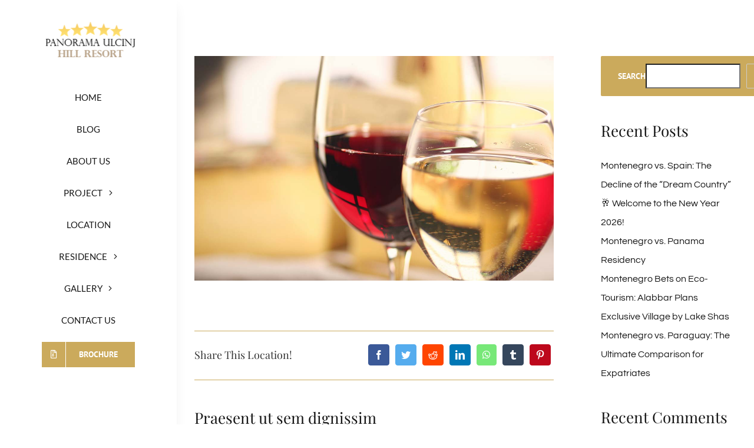

--- FILE ---
content_type: text/html; charset=UTF-8
request_url: https://montenegro-panorama-resort.com/portfolio-items/sed-consequat-efficitur/
body_size: 20411
content:

<!DOCTYPE html>
<html class="avada-html-layout-wide avada-html-header-position-left" lang="en-US" prefix="og: http://ogp.me/ns# fb: http://ogp.me/ns/fb#">
<head>
	<meta http-equiv="X-UA-Compatible" content="IE=edge" />
	<meta http-equiv="Content-Type" content="text/html; charset=utf-8"/>
	<meta name="viewport" content="width=device-width, initial-scale=1" />
	<meta name='robots' content='index, follow, max-image-preview:large, max-snippet:-1, max-video-preview:-1' />

	<!-- This site is optimized with the Yoast SEO plugin v26.7 - https://yoast.com/wordpress/plugins/seo/ -->
	<title>Sed consequat efficitur - Panorama Montenegro Hill Resort</title>
	<link rel="canonical" href="https://montenegro-panorama-resort.com/portfolio-items/sed-consequat-efficitur/" />
	<meta property="og:locale" content="en_US" />
	<meta property="og:type" content="article" />
	<meta property="og:title" content="Sed consequat efficitur - Panorama Montenegro Hill Resort" />
	<meta property="og:url" content="https://montenegro-panorama-resort.com/portfolio-items/sed-consequat-efficitur/" />
	<meta property="og:site_name" content="Panorama Montenegro Hill Resort" />
	<meta property="og:image" content="https://montenegro-panorama-resort.com/wp-content/uploads/2015/02/restaurants_1.jpg" />
	<meta property="og:image:width" content="1200" />
	<meta property="og:image:height" content="750" />
	<meta property="og:image:type" content="image/jpeg" />
	<meta name="twitter:card" content="summary_large_image" />
	<meta name="twitter:label1" content="Est. reading time" />
	<meta name="twitter:data1" content="3 minutes" />
	<script type="application/ld+json" class="yoast-schema-graph">{"@context":"https://schema.org","@graph":[{"@type":"WebPage","@id":"https://montenegro-panorama-resort.com/portfolio-items/sed-consequat-efficitur/","url":"https://montenegro-panorama-resort.com/portfolio-items/sed-consequat-efficitur/","name":"Sed consequat efficitur - Panorama Montenegro Hill Resort","isPartOf":{"@id":"https://montenegro-panorama-resort.com/#website"},"primaryImageOfPage":{"@id":"https://montenegro-panorama-resort.com/portfolio-items/sed-consequat-efficitur/#primaryimage"},"image":{"@id":"https://montenegro-panorama-resort.com/portfolio-items/sed-consequat-efficitur/#primaryimage"},"thumbnailUrl":"https://montenegro-panorama-resort.com/wp-content/uploads/2015/02/restaurants_1.jpg","datePublished":"2015-02-20T03:25:53+00:00","breadcrumb":{"@id":"https://montenegro-panorama-resort.com/portfolio-items/sed-consequat-efficitur/#breadcrumb"},"inLanguage":"en-US","potentialAction":[{"@type":"ReadAction","target":["https://montenegro-panorama-resort.com/portfolio-items/sed-consequat-efficitur/"]}]},{"@type":"ImageObject","inLanguage":"en-US","@id":"https://montenegro-panorama-resort.com/portfolio-items/sed-consequat-efficitur/#primaryimage","url":"https://montenegro-panorama-resort.com/wp-content/uploads/2015/02/restaurants_1.jpg","contentUrl":"https://montenegro-panorama-resort.com/wp-content/uploads/2015/02/restaurants_1.jpg","width":1200,"height":750,"caption":"Resort Ulcinj"},{"@type":"BreadcrumbList","@id":"https://montenegro-panorama-resort.com/portfolio-items/sed-consequat-efficitur/#breadcrumb","itemListElement":[{"@type":"ListItem","position":1,"name":"Home","item":"https://montenegro-panorama-resort.com/"},{"@type":"ListItem","position":2,"name":"Portfolio","item":"https://montenegro-panorama-resort.com/portfolio-items/"},{"@type":"ListItem","position":3,"name":"Sed consequat efficitur"}]},{"@type":"WebSite","@id":"https://montenegro-panorama-resort.com/#website","url":"https://montenegro-panorama-resort.com/","name":"Panorama Montenegro Hill Resort","description":"Panorama Hill Resort in Ulcinj, Montenegro - Invest in your Freedom -  Top Villas and Luxury Bungalows for rent or sell in a ECO Resort with the best view","publisher":{"@id":"https://montenegro-panorama-resort.com/#organization"},"potentialAction":[{"@type":"SearchAction","target":{"@type":"EntryPoint","urlTemplate":"https://montenegro-panorama-resort.com/?s={search_term_string}"},"query-input":{"@type":"PropertyValueSpecification","valueRequired":true,"valueName":"search_term_string"}}],"inLanguage":"en-US"},{"@type":"Organization","@id":"https://montenegro-panorama-resort.com/#organization","name":"Montenegro Panorama Hill Resort","url":"https://montenegro-panorama-resort.com/","logo":{"@type":"ImageObject","inLanguage":"en-US","@id":"https://montenegro-panorama-resort.com/#/schema/logo/image/","url":"https://montenegro-panorama-resort.com/wp-content/uploads/2022/04/phr-logo-black-1.png","contentUrl":"https://montenegro-panorama-resort.com/wp-content/uploads/2022/04/phr-logo-black-1.png","width":300,"height":131,"caption":"Montenegro Panorama Hill Resort"},"image":{"@id":"https://montenegro-panorama-resort.com/#/schema/logo/image/"}}]}</script>
	<!-- / Yoast SEO plugin. -->


<link rel='dns-prefetch' href='//www.googletagmanager.com' />
<link rel="alternate" type="application/rss+xml" title="Panorama Montenegro Hill Resort &raquo; Feed" href="https://montenegro-panorama-resort.com/feed/" />
					<link rel="shortcut icon" href="https://montenegro-panorama-resort.com/wp-content/uploads/2022/04/fav-icon-panorama-hill.png" type="image/x-icon" />
		
		
					<!-- Android Icon -->
			<link rel="icon" sizes="192x192" href="https://montenegro-panorama-resort.com/wp-content/uploads/2022/04/fav-icon-panorama-hill-iphone.png">
		
				<link rel="alternate" title="oEmbed (JSON)" type="application/json+oembed" href="https://montenegro-panorama-resort.com/wp-json/oembed/1.0/embed?url=https%3A%2F%2Fmontenegro-panorama-resort.com%2Fportfolio-items%2Fsed-consequat-efficitur%2F" />
<link rel="alternate" title="oEmbed (XML)" type="text/xml+oembed" href="https://montenegro-panorama-resort.com/wp-json/oembed/1.0/embed?url=https%3A%2F%2Fmontenegro-panorama-resort.com%2Fportfolio-items%2Fsed-consequat-efficitur%2F&#038;format=xml" />

		<meta property="og:title" content="Sed consequat efficitur"/>
		<meta property="og:type" content="article"/>
		<meta property="og:url" content="https://montenegro-panorama-resort.com/portfolio-items/sed-consequat-efficitur/"/>
		<meta property="og:site_name" content="Panorama Montenegro Hill Resort"/>
		<meta property="og:description" content="Praesent ut sem dignissim   Aliquam pulvinar felis auctor mauris semper, sit amet eleifend lectus auctor. Sed congue risus id congue dignissim. Nullam et maximus est. In condimentum purus eget est pretium sodales. Donec ipsum ante, tincidunt ac justo ut, egestas bibendum felis. Duis metus nunc, congue"/>

									<meta property="og:image" content="https://montenegro-panorama-resort.com/wp-content/uploads/2015/02/restaurants_1.jpg"/>
							<style id='wp-img-auto-sizes-contain-inline-css' type='text/css'>
img:is([sizes=auto i],[sizes^="auto," i]){contain-intrinsic-size:3000px 1500px}
/*# sourceURL=wp-img-auto-sizes-contain-inline-css */
</style>
<link rel='stylesheet' id='fusion-dynamic-css-css' href='https://montenegro-panorama-resort.com/wp-content/uploads/fusion-styles/358178e9cea21286900f99e91c811dcf.min.css?ver=3.9.2' type='text/css' media='all' />
<!--n2css--><!--n2js-->
<!-- Google tag (gtag.js) snippet added by Site Kit -->
<!-- Google Analytics snippet added by Site Kit -->
<script type="text/javascript" src="https://www.googletagmanager.com/gtag/js?id=GT-WF4S6DL6" id="google_gtagjs-js" async></script>
<script type="text/javascript" id="google_gtagjs-js-after">
/* <![CDATA[ */
window.dataLayer = window.dataLayer || [];function gtag(){dataLayer.push(arguments);}
gtag("set","linker",{"domains":["montenegro-panorama-resort.com"]});
gtag("js", new Date());
gtag("set", "developer_id.dZTNiMT", true);
gtag("config", "GT-WF4S6DL6");
 window._googlesitekit = window._googlesitekit || {}; window._googlesitekit.throttledEvents = []; window._googlesitekit.gtagEvent = (name, data) => { var key = JSON.stringify( { name, data } ); if ( !! window._googlesitekit.throttledEvents[ key ] ) { return; } window._googlesitekit.throttledEvents[ key ] = true; setTimeout( () => { delete window._googlesitekit.throttledEvents[ key ]; }, 5 ); gtag( "event", name, { ...data, event_source: "site-kit" } ); }; 
//# sourceURL=google_gtagjs-js-after
/* ]]> */
</script>
<link rel="https://api.w.org/" href="https://montenegro-panorama-resort.com/wp-json/" /><link rel="alternate" title="JSON" type="application/json" href="https://montenegro-panorama-resort.com/wp-json/wp/v2/avada_portfolio/630" /><link rel="EditURI" type="application/rsd+xml" title="RSD" href="https://montenegro-panorama-resort.com/xmlrpc.php?rsd" />
<meta name="generator" content="WordPress 6.9" />
<link rel='shortlink' href='https://montenegro-panorama-resort.com/?p=630' />
<meta name="generator" content="Site Kit by Google 1.170.0" /><style type="text/css" id="css-fb-visibility">@media screen and (max-width: 640px){.fusion-no-small-visibility{display:none !important;}body .sm-text-align-center{text-align:center !important;}body .sm-text-align-left{text-align:left !important;}body .sm-text-align-right{text-align:right !important;}body .sm-flex-align-center{justify-content:center !important;}body .sm-flex-align-flex-start{justify-content:flex-start !important;}body .sm-flex-align-flex-end{justify-content:flex-end !important;}body .sm-mx-auto{margin-left:auto !important;margin-right:auto !important;}body .sm-ml-auto{margin-left:auto !important;}body .sm-mr-auto{margin-right:auto !important;}body .fusion-absolute-position-small{position:absolute;top:auto;width:100%;}.awb-sticky.awb-sticky-small{ position: sticky; top: var(--awb-sticky-offset,0); }}@media screen and (min-width: 641px) and (max-width: 1024px){.fusion-no-medium-visibility{display:none !important;}body .md-text-align-center{text-align:center !important;}body .md-text-align-left{text-align:left !important;}body .md-text-align-right{text-align:right !important;}body .md-flex-align-center{justify-content:center !important;}body .md-flex-align-flex-start{justify-content:flex-start !important;}body .md-flex-align-flex-end{justify-content:flex-end !important;}body .md-mx-auto{margin-left:auto !important;margin-right:auto !important;}body .md-ml-auto{margin-left:auto !important;}body .md-mr-auto{margin-right:auto !important;}body .fusion-absolute-position-medium{position:absolute;top:auto;width:100%;}.awb-sticky.awb-sticky-medium{ position: sticky; top: var(--awb-sticky-offset,0); }}@media screen and (min-width: 1025px){.fusion-no-large-visibility{display:none !important;}body .lg-text-align-center{text-align:center !important;}body .lg-text-align-left{text-align:left !important;}body .lg-text-align-right{text-align:right !important;}body .lg-flex-align-center{justify-content:center !important;}body .lg-flex-align-flex-start{justify-content:flex-start !important;}body .lg-flex-align-flex-end{justify-content:flex-end !important;}body .lg-mx-auto{margin-left:auto !important;margin-right:auto !important;}body .lg-ml-auto{margin-left:auto !important;}body .lg-mr-auto{margin-right:auto !important;}body .fusion-absolute-position-large{position:absolute;top:auto;width:100%;}.awb-sticky.awb-sticky-large{ position: sticky; top: var(--awb-sticky-offset,0); }}</style>		<script type="text/javascript">
			var doc = document.documentElement;
			doc.setAttribute( 'data-useragent', navigator.userAgent );
		</script>
		
	<style id='wp-block-heading-inline-css' type='text/css'>
h1:where(.wp-block-heading).has-background,h2:where(.wp-block-heading).has-background,h3:where(.wp-block-heading).has-background,h4:where(.wp-block-heading).has-background,h5:where(.wp-block-heading).has-background,h6:where(.wp-block-heading).has-background{padding:1.25em 2.375em}h1.has-text-align-left[style*=writing-mode]:where([style*=vertical-lr]),h1.has-text-align-right[style*=writing-mode]:where([style*=vertical-rl]),h2.has-text-align-left[style*=writing-mode]:where([style*=vertical-lr]),h2.has-text-align-right[style*=writing-mode]:where([style*=vertical-rl]),h3.has-text-align-left[style*=writing-mode]:where([style*=vertical-lr]),h3.has-text-align-right[style*=writing-mode]:where([style*=vertical-rl]),h4.has-text-align-left[style*=writing-mode]:where([style*=vertical-lr]),h4.has-text-align-right[style*=writing-mode]:where([style*=vertical-rl]),h5.has-text-align-left[style*=writing-mode]:where([style*=vertical-lr]),h5.has-text-align-right[style*=writing-mode]:where([style*=vertical-rl]),h6.has-text-align-left[style*=writing-mode]:where([style*=vertical-lr]),h6.has-text-align-right[style*=writing-mode]:where([style*=vertical-rl]){rotate:180deg}
/*# sourceURL=https://montenegro-panorama-resort.com/wp-includes/blocks/heading/style.min.css */
</style>
<style id='wp-block-latest-comments-inline-css' type='text/css'>
ol.wp-block-latest-comments{box-sizing:border-box;margin-left:0}:where(.wp-block-latest-comments:not([style*=line-height] .wp-block-latest-comments__comment)){line-height:1.1}:where(.wp-block-latest-comments:not([style*=line-height] .wp-block-latest-comments__comment-excerpt p)){line-height:1.8}.has-dates :where(.wp-block-latest-comments:not([style*=line-height])),.has-excerpts :where(.wp-block-latest-comments:not([style*=line-height])){line-height:1.5}.wp-block-latest-comments .wp-block-latest-comments{padding-left:0}.wp-block-latest-comments__comment{list-style:none;margin-bottom:1em}.has-avatars .wp-block-latest-comments__comment{list-style:none;min-height:2.25em}.has-avatars .wp-block-latest-comments__comment .wp-block-latest-comments__comment-excerpt,.has-avatars .wp-block-latest-comments__comment .wp-block-latest-comments__comment-meta{margin-left:3.25em}.wp-block-latest-comments__comment-excerpt p{font-size:.875em;margin:.36em 0 1.4em}.wp-block-latest-comments__comment-date{display:block;font-size:.75em}.wp-block-latest-comments .avatar,.wp-block-latest-comments__comment-avatar{border-radius:1.5em;display:block;float:left;height:2.5em;margin-right:.75em;width:2.5em}.wp-block-latest-comments[class*=-font-size] a,.wp-block-latest-comments[style*=font-size] a{font-size:inherit}
/*# sourceURL=https://montenegro-panorama-resort.com/wp-includes/blocks/latest-comments/style.min.css */
</style>
<style id='wp-block-latest-posts-inline-css' type='text/css'>
.wp-block-latest-posts{box-sizing:border-box}.wp-block-latest-posts.alignleft{margin-right:2em}.wp-block-latest-posts.alignright{margin-left:2em}.wp-block-latest-posts.wp-block-latest-posts__list{list-style:none}.wp-block-latest-posts.wp-block-latest-posts__list li{clear:both;overflow-wrap:break-word}.wp-block-latest-posts.is-grid{display:flex;flex-wrap:wrap}.wp-block-latest-posts.is-grid li{margin:0 1.25em 1.25em 0;width:100%}@media (min-width:600px){.wp-block-latest-posts.columns-2 li{width:calc(50% - .625em)}.wp-block-latest-posts.columns-2 li:nth-child(2n){margin-right:0}.wp-block-latest-posts.columns-3 li{width:calc(33.33333% - .83333em)}.wp-block-latest-posts.columns-3 li:nth-child(3n){margin-right:0}.wp-block-latest-posts.columns-4 li{width:calc(25% - .9375em)}.wp-block-latest-posts.columns-4 li:nth-child(4n){margin-right:0}.wp-block-latest-posts.columns-5 li{width:calc(20% - 1em)}.wp-block-latest-posts.columns-5 li:nth-child(5n){margin-right:0}.wp-block-latest-posts.columns-6 li{width:calc(16.66667% - 1.04167em)}.wp-block-latest-posts.columns-6 li:nth-child(6n){margin-right:0}}:root :where(.wp-block-latest-posts.is-grid){padding:0}:root :where(.wp-block-latest-posts.wp-block-latest-posts__list){padding-left:0}.wp-block-latest-posts__post-author,.wp-block-latest-posts__post-date{display:block;font-size:.8125em}.wp-block-latest-posts__post-excerpt,.wp-block-latest-posts__post-full-content{margin-bottom:1em;margin-top:.5em}.wp-block-latest-posts__featured-image a{display:inline-block}.wp-block-latest-posts__featured-image img{height:auto;max-width:100%;width:auto}.wp-block-latest-posts__featured-image.alignleft{float:left;margin-right:1em}.wp-block-latest-posts__featured-image.alignright{float:right;margin-left:1em}.wp-block-latest-posts__featured-image.aligncenter{margin-bottom:1em;text-align:center}
/*# sourceURL=https://montenegro-panorama-resort.com/wp-includes/blocks/latest-posts/style.min.css */
</style>
<style id='wp-block-search-inline-css' type='text/css'>
.wp-block-search__button{margin-left:10px;word-break:normal}.wp-block-search__button.has-icon{line-height:0}.wp-block-search__button svg{height:1.25em;min-height:24px;min-width:24px;width:1.25em;fill:currentColor;vertical-align:text-bottom}:where(.wp-block-search__button){border:1px solid #ccc;padding:6px 10px}.wp-block-search__inside-wrapper{display:flex;flex:auto;flex-wrap:nowrap;max-width:100%}.wp-block-search__label{width:100%}.wp-block-search.wp-block-search__button-only .wp-block-search__button{box-sizing:border-box;display:flex;flex-shrink:0;justify-content:center;margin-left:0;max-width:100%}.wp-block-search.wp-block-search__button-only .wp-block-search__inside-wrapper{min-width:0!important;transition-property:width}.wp-block-search.wp-block-search__button-only .wp-block-search__input{flex-basis:100%;transition-duration:.3s}.wp-block-search.wp-block-search__button-only.wp-block-search__searchfield-hidden,.wp-block-search.wp-block-search__button-only.wp-block-search__searchfield-hidden .wp-block-search__inside-wrapper{overflow:hidden}.wp-block-search.wp-block-search__button-only.wp-block-search__searchfield-hidden .wp-block-search__input{border-left-width:0!important;border-right-width:0!important;flex-basis:0;flex-grow:0;margin:0;min-width:0!important;padding-left:0!important;padding-right:0!important;width:0!important}:where(.wp-block-search__input){appearance:none;border:1px solid #949494;flex-grow:1;font-family:inherit;font-size:inherit;font-style:inherit;font-weight:inherit;letter-spacing:inherit;line-height:inherit;margin-left:0;margin-right:0;min-width:3rem;padding:8px;text-decoration:unset!important;text-transform:inherit}:where(.wp-block-search__button-inside .wp-block-search__inside-wrapper){background-color:#fff;border:1px solid #949494;box-sizing:border-box;padding:4px}:where(.wp-block-search__button-inside .wp-block-search__inside-wrapper) .wp-block-search__input{border:none;border-radius:0;padding:0 4px}:where(.wp-block-search__button-inside .wp-block-search__inside-wrapper) .wp-block-search__input:focus{outline:none}:where(.wp-block-search__button-inside .wp-block-search__inside-wrapper) :where(.wp-block-search__button){padding:4px 8px}.wp-block-search.aligncenter .wp-block-search__inside-wrapper{margin:auto}.wp-block[data-align=right] .wp-block-search.wp-block-search__button-only .wp-block-search__inside-wrapper{float:right}
/*# sourceURL=https://montenegro-panorama-resort.com/wp-includes/blocks/search/style.min.css */
</style>
<style id='wp-block-search-theme-inline-css' type='text/css'>
.wp-block-search .wp-block-search__label{font-weight:700}.wp-block-search__button{border:1px solid #ccc;padding:.375em .625em}
/*# sourceURL=https://montenegro-panorama-resort.com/wp-includes/blocks/search/theme.min.css */
</style>
<style id='wp-block-group-inline-css' type='text/css'>
.wp-block-group{box-sizing:border-box}:where(.wp-block-group.wp-block-group-is-layout-constrained){position:relative}
/*# sourceURL=https://montenegro-panorama-resort.com/wp-includes/blocks/group/style.min.css */
</style>
<style id='wp-block-group-theme-inline-css' type='text/css'>
:where(.wp-block-group.has-background){padding:1.25em 2.375em}
/*# sourceURL=https://montenegro-panorama-resort.com/wp-includes/blocks/group/theme.min.css */
</style>
<style id='global-styles-inline-css' type='text/css'>
:root{--wp--preset--aspect-ratio--square: 1;--wp--preset--aspect-ratio--4-3: 4/3;--wp--preset--aspect-ratio--3-4: 3/4;--wp--preset--aspect-ratio--3-2: 3/2;--wp--preset--aspect-ratio--2-3: 2/3;--wp--preset--aspect-ratio--16-9: 16/9;--wp--preset--aspect-ratio--9-16: 9/16;--wp--preset--color--black: #000000;--wp--preset--color--cyan-bluish-gray: #abb8c3;--wp--preset--color--white: #ffffff;--wp--preset--color--pale-pink: #f78da7;--wp--preset--color--vivid-red: #cf2e2e;--wp--preset--color--luminous-vivid-orange: #ff6900;--wp--preset--color--luminous-vivid-amber: #fcb900;--wp--preset--color--light-green-cyan: #7bdcb5;--wp--preset--color--vivid-green-cyan: #00d084;--wp--preset--color--pale-cyan-blue: #8ed1fc;--wp--preset--color--vivid-cyan-blue: #0693e3;--wp--preset--color--vivid-purple: #9b51e0;--wp--preset--gradient--vivid-cyan-blue-to-vivid-purple: linear-gradient(135deg,rgb(6,147,227) 0%,rgb(155,81,224) 100%);--wp--preset--gradient--light-green-cyan-to-vivid-green-cyan: linear-gradient(135deg,rgb(122,220,180) 0%,rgb(0,208,130) 100%);--wp--preset--gradient--luminous-vivid-amber-to-luminous-vivid-orange: linear-gradient(135deg,rgb(252,185,0) 0%,rgb(255,105,0) 100%);--wp--preset--gradient--luminous-vivid-orange-to-vivid-red: linear-gradient(135deg,rgb(255,105,0) 0%,rgb(207,46,46) 100%);--wp--preset--gradient--very-light-gray-to-cyan-bluish-gray: linear-gradient(135deg,rgb(238,238,238) 0%,rgb(169,184,195) 100%);--wp--preset--gradient--cool-to-warm-spectrum: linear-gradient(135deg,rgb(74,234,220) 0%,rgb(151,120,209) 20%,rgb(207,42,186) 40%,rgb(238,44,130) 60%,rgb(251,105,98) 80%,rgb(254,248,76) 100%);--wp--preset--gradient--blush-light-purple: linear-gradient(135deg,rgb(255,206,236) 0%,rgb(152,150,240) 100%);--wp--preset--gradient--blush-bordeaux: linear-gradient(135deg,rgb(254,205,165) 0%,rgb(254,45,45) 50%,rgb(107,0,62) 100%);--wp--preset--gradient--luminous-dusk: linear-gradient(135deg,rgb(255,203,112) 0%,rgb(199,81,192) 50%,rgb(65,88,208) 100%);--wp--preset--gradient--pale-ocean: linear-gradient(135deg,rgb(255,245,203) 0%,rgb(182,227,212) 50%,rgb(51,167,181) 100%);--wp--preset--gradient--electric-grass: linear-gradient(135deg,rgb(202,248,128) 0%,rgb(113,206,126) 100%);--wp--preset--gradient--midnight: linear-gradient(135deg,rgb(2,3,129) 0%,rgb(40,116,252) 100%);--wp--preset--font-size--small: 12px;--wp--preset--font-size--medium: 20px;--wp--preset--font-size--large: 24px;--wp--preset--font-size--x-large: 42px;--wp--preset--font-size--normal: 16px;--wp--preset--font-size--xlarge: 32px;--wp--preset--font-size--huge: 48px;--wp--preset--spacing--20: 0.44rem;--wp--preset--spacing--30: 0.67rem;--wp--preset--spacing--40: 1rem;--wp--preset--spacing--50: 1.5rem;--wp--preset--spacing--60: 2.25rem;--wp--preset--spacing--70: 3.38rem;--wp--preset--spacing--80: 5.06rem;--wp--preset--shadow--natural: 6px 6px 9px rgba(0, 0, 0, 0.2);--wp--preset--shadow--deep: 12px 12px 50px rgba(0, 0, 0, 0.4);--wp--preset--shadow--sharp: 6px 6px 0px rgba(0, 0, 0, 0.2);--wp--preset--shadow--outlined: 6px 6px 0px -3px rgb(255, 255, 255), 6px 6px rgb(0, 0, 0);--wp--preset--shadow--crisp: 6px 6px 0px rgb(0, 0, 0);}:where(.is-layout-flex){gap: 0.5em;}:where(.is-layout-grid){gap: 0.5em;}body .is-layout-flex{display: flex;}.is-layout-flex{flex-wrap: wrap;align-items: center;}.is-layout-flex > :is(*, div){margin: 0;}body .is-layout-grid{display: grid;}.is-layout-grid > :is(*, div){margin: 0;}:where(.wp-block-columns.is-layout-flex){gap: 2em;}:where(.wp-block-columns.is-layout-grid){gap: 2em;}:where(.wp-block-post-template.is-layout-flex){gap: 1.25em;}:where(.wp-block-post-template.is-layout-grid){gap: 1.25em;}.has-black-color{color: var(--wp--preset--color--black) !important;}.has-cyan-bluish-gray-color{color: var(--wp--preset--color--cyan-bluish-gray) !important;}.has-white-color{color: var(--wp--preset--color--white) !important;}.has-pale-pink-color{color: var(--wp--preset--color--pale-pink) !important;}.has-vivid-red-color{color: var(--wp--preset--color--vivid-red) !important;}.has-luminous-vivid-orange-color{color: var(--wp--preset--color--luminous-vivid-orange) !important;}.has-luminous-vivid-amber-color{color: var(--wp--preset--color--luminous-vivid-amber) !important;}.has-light-green-cyan-color{color: var(--wp--preset--color--light-green-cyan) !important;}.has-vivid-green-cyan-color{color: var(--wp--preset--color--vivid-green-cyan) !important;}.has-pale-cyan-blue-color{color: var(--wp--preset--color--pale-cyan-blue) !important;}.has-vivid-cyan-blue-color{color: var(--wp--preset--color--vivid-cyan-blue) !important;}.has-vivid-purple-color{color: var(--wp--preset--color--vivid-purple) !important;}.has-black-background-color{background-color: var(--wp--preset--color--black) !important;}.has-cyan-bluish-gray-background-color{background-color: var(--wp--preset--color--cyan-bluish-gray) !important;}.has-white-background-color{background-color: var(--wp--preset--color--white) !important;}.has-pale-pink-background-color{background-color: var(--wp--preset--color--pale-pink) !important;}.has-vivid-red-background-color{background-color: var(--wp--preset--color--vivid-red) !important;}.has-luminous-vivid-orange-background-color{background-color: var(--wp--preset--color--luminous-vivid-orange) !important;}.has-luminous-vivid-amber-background-color{background-color: var(--wp--preset--color--luminous-vivid-amber) !important;}.has-light-green-cyan-background-color{background-color: var(--wp--preset--color--light-green-cyan) !important;}.has-vivid-green-cyan-background-color{background-color: var(--wp--preset--color--vivid-green-cyan) !important;}.has-pale-cyan-blue-background-color{background-color: var(--wp--preset--color--pale-cyan-blue) !important;}.has-vivid-cyan-blue-background-color{background-color: var(--wp--preset--color--vivid-cyan-blue) !important;}.has-vivid-purple-background-color{background-color: var(--wp--preset--color--vivid-purple) !important;}.has-black-border-color{border-color: var(--wp--preset--color--black) !important;}.has-cyan-bluish-gray-border-color{border-color: var(--wp--preset--color--cyan-bluish-gray) !important;}.has-white-border-color{border-color: var(--wp--preset--color--white) !important;}.has-pale-pink-border-color{border-color: var(--wp--preset--color--pale-pink) !important;}.has-vivid-red-border-color{border-color: var(--wp--preset--color--vivid-red) !important;}.has-luminous-vivid-orange-border-color{border-color: var(--wp--preset--color--luminous-vivid-orange) !important;}.has-luminous-vivid-amber-border-color{border-color: var(--wp--preset--color--luminous-vivid-amber) !important;}.has-light-green-cyan-border-color{border-color: var(--wp--preset--color--light-green-cyan) !important;}.has-vivid-green-cyan-border-color{border-color: var(--wp--preset--color--vivid-green-cyan) !important;}.has-pale-cyan-blue-border-color{border-color: var(--wp--preset--color--pale-cyan-blue) !important;}.has-vivid-cyan-blue-border-color{border-color: var(--wp--preset--color--vivid-cyan-blue) !important;}.has-vivid-purple-border-color{border-color: var(--wp--preset--color--vivid-purple) !important;}.has-vivid-cyan-blue-to-vivid-purple-gradient-background{background: var(--wp--preset--gradient--vivid-cyan-blue-to-vivid-purple) !important;}.has-light-green-cyan-to-vivid-green-cyan-gradient-background{background: var(--wp--preset--gradient--light-green-cyan-to-vivid-green-cyan) !important;}.has-luminous-vivid-amber-to-luminous-vivid-orange-gradient-background{background: var(--wp--preset--gradient--luminous-vivid-amber-to-luminous-vivid-orange) !important;}.has-luminous-vivid-orange-to-vivid-red-gradient-background{background: var(--wp--preset--gradient--luminous-vivid-orange-to-vivid-red) !important;}.has-very-light-gray-to-cyan-bluish-gray-gradient-background{background: var(--wp--preset--gradient--very-light-gray-to-cyan-bluish-gray) !important;}.has-cool-to-warm-spectrum-gradient-background{background: var(--wp--preset--gradient--cool-to-warm-spectrum) !important;}.has-blush-light-purple-gradient-background{background: var(--wp--preset--gradient--blush-light-purple) !important;}.has-blush-bordeaux-gradient-background{background: var(--wp--preset--gradient--blush-bordeaux) !important;}.has-luminous-dusk-gradient-background{background: var(--wp--preset--gradient--luminous-dusk) !important;}.has-pale-ocean-gradient-background{background: var(--wp--preset--gradient--pale-ocean) !important;}.has-electric-grass-gradient-background{background: var(--wp--preset--gradient--electric-grass) !important;}.has-midnight-gradient-background{background: var(--wp--preset--gradient--midnight) !important;}.has-small-font-size{font-size: var(--wp--preset--font-size--small) !important;}.has-medium-font-size{font-size: var(--wp--preset--font-size--medium) !important;}.has-large-font-size{font-size: var(--wp--preset--font-size--large) !important;}.has-x-large-font-size{font-size: var(--wp--preset--font-size--x-large) !important;}
/*# sourceURL=global-styles-inline-css */
</style>
</head>

<body class="wp-singular avada_portfolio-template-default single single-avada_portfolio postid-630 single-format-standard wp-theme-Avada has-sidebar fusion-image-hovers fusion-pagination-sizing fusion-button_type-flat fusion-button_span-no fusion-button_gradient-linear avada-image-rollover-circle-yes avada-image-rollover-yes avada-image-rollover-direction-center_horiz awbh-left fusion-body ltr fusion-sticky-header no-tablet-sticky-header no-mobile-slidingbar avada-has-rev-slider-styles fusion-disable-outline fusion-sub-menu-fade mobile-logo-pos-center layout-wide-mode avada-has-boxed-modal-shadow-none layout-scroll-offset-full avada-has-zero-margin-offset-top side-header side-header-left menu-text-align-center mobile-menu-design-modern fusion-show-pagination-text fusion-header-layout-v5 avada-responsive avada-footer-fx-none avada-menu-highlight-style-bar fusion-search-form-classic fusion-main-menu-search-dropdown fusion-avatar-square avada-dropdown-styles avada-blog-layout-grid avada-blog-archive-layout-medium alternate avada-header-shadow-no avada-menu-icon-position-left avada-has-megamenu-shadow avada-has-mainmenu-dropdown-divider avada-has-pagetitle-bg-full avada-has-breadcrumb-mobile-hidden avada-has-titlebar-hide avada-social-full-transparent avada-has-pagination-padding avada-flyout-menu-direction-fade avada-ec-views-v1" data-awb-post-id="630">
		<a class="skip-link screen-reader-text" href="#content">Skip to content</a>

	<div id="boxed-wrapper">
		
		<div id="wrapper" class="fusion-wrapper">
			<div id="home" style="position:relative;top:-1px;"></div>
												<div class="fusion-tb-header" id="side-header"><div class="fusion-sticky-container awb-sticky-content side-header-wrapper" data-sticky-large-visibility="1" data-sticky-medium-visibility="1"><div class="fusion-fullwidth fullwidth-box fusion-builder-row-1 fusion-flex-container nonhundred-percent-fullwidth non-hundred-percent-height-scrolling fusion-custom-z-index" style="--awb-border-radius-top-left:0px;--awb-border-radius-top-right:0px;--awb-border-radius-bottom-right:0px;--awb-border-radius-bottom-left:0px;--awb-z-index:2005;--awb-padding-top:30px;--awb-padding-right:0px;--awb-padding-bottom:30px;--awb-padding-left:0px;--awb-padding-top-medium:15px;--awb-padding-bottom-medium:15px;--awb-padding-right-small:30px;--awb-padding-left-small:30px;--awb-box-shadow:8px 0px 22px -12px hsla(var(--awb-color8-h),var(--awb-color8-s),calc( var(--awb-color8-l) - 9% ),calc( var(--awb-color8-a) - 93% ));" ><div class="fusion-builder-row fusion-row fusion-flex-align-items-stretch fusion-flex-align-content-flex-start" style="max-width:1216.8px;margin-left: calc(-4% / 2 );margin-right: calc(-4% / 2 );"><div class="fusion-layout-column fusion_builder_column fusion-builder-column-0 fusion_builder_column_1_1 1_1 fusion-flex-column" style="--awb-bg-size:cover;--awb-width-large:100%;--awb-margin-top-large:0px;--awb-spacing-right-large:1.92%;--awb-margin-bottom-large:0px;--awb-spacing-left-large:1.92%;--awb-width-medium:50%;--awb-order-medium:0;--awb-spacing-right-medium:3.84%;--awb-spacing-left-medium:3.84%;--awb-width-small:50%;--awb-order-small:0;--awb-spacing-right-small:3.84%;--awb-spacing-left-small:3.84%;"><div class="fusion-column-wrapper fusion-column-has-shadow fusion-flex-justify-content-center fusion-content-layout-column"><div class="fusion-image-element md-text-align-left sm-text-align-left" style="text-align:center;--awb-max-width:175px;--awb-caption-title-size:var(--h2_typography-font-size);--awb-caption-title-transform:var(--h2_typography-text-transform);--awb-caption-title-line-height:var(--h2_typography-line-height);--awb-caption-title-letter-spacing:var(--h2_typography-letter-spacing);"><span class=" fusion-imageframe imageframe-none imageframe-1 hover-type-none"><a class="fusion-no-lightbox" href="https://montenegro-panorama-resort.com/" target="_self" aria-label="panorama hill ulcinj logo 2X"><img fetchpriority="high" decoding="async" width="352" height="152" alt="Avada Hotel" src="https://montenegro-panorama-resort.com/wp-content/uploads/2022/03/panorama-hill-ulcinj-logo-2X.png" class="img-responsive wp-image-2037 disable-lazyload" srcset="https://montenegro-panorama-resort.com/wp-content/uploads/2022/03/panorama-hill-ulcinj-logo-2X-200x86.png 200w, https://montenegro-panorama-resort.com/wp-content/uploads/2022/03/panorama-hill-ulcinj-logo-2X.png 352w" sizes="(max-width: 1024px) 100vw, (max-width: 640px) 100vw, 352px" /></a></span></div></div></div><div class="fusion-layout-column fusion_builder_column fusion-builder-column-1 fusion_builder_column_1_1 1_1 fusion-flex-column" style="--awb-bg-size:cover;--awb-width-large:100%;--awb-margin-top-large:32px;--awb-spacing-right-large:1.92%;--awb-margin-bottom-large:48px;--awb-spacing-left-large:1.92%;--awb-width-medium:50%;--awb-order-medium:0;--awb-margin-top-medium:0px;--awb-spacing-right-medium:3.84%;--awb-margin-bottom-medium:0px;--awb-spacing-left-medium:3.84%;--awb-width-small:50%;--awb-order-small:0;--awb-spacing-right-small:3.84%;--awb-spacing-left-small:3.84%;"><div class="fusion-column-wrapper fusion-column-has-shadow fusion-flex-justify-content-center fusion-content-layout-column"><nav class="awb-menu awb-menu_column awb-menu_em-hover mobile-mode-collapse-to-button awb-menu_icons-top awb-menu_dc-yes mobile-trigger-fullwidth-off awb-menu_mobile-toggle awb-menu_indent-left mobile-size-full-absolute loading mega-menu-loading awb-menu_desktop awb-menu_dropdown awb-menu_expand-right awb-menu_transition-fade fusion-no-small-visibility fusion-no-medium-visibility" style="--awb-font-size:15px;--awb-text-transform:uppercase;--awb-items-padding-top:12px;--awb-items-padding-bottom:12px;--awb-color:var(--awb-color8);--awb-active-color:var(--awb-color4);--awb-submenu-color:var(--awb-color8);--awb-submenu-sep-color:rgba(226,226,226,0);--awb-submenu-active-bg:var(--awb-color1);--awb-submenu-active-color:var(--awb-color4);--awb-submenu-font-size:15px;--awb-submenu-text-transform:none;--awb-icons-color:var(--awb-color8);--awb-icons-hover-color:var(--awb-color4);--awb-main-justify-content:center;--awb-mobile-nav-button-align-hor:flex-end;--awb-mobile-color:var(--awb-color8);--awb-mobile-active-bg:var(--awb-color4);--awb-mobile-active-color:var(--awb-color3);--awb-mobile-trigger-font-size:24px;--awb-mobile-nav-trigger-bottom-margin:22px;--awb-mobile-sep-color:hsla(var(--awb-color4-h),var(--awb-color4-s),var(--awb-color4-l),calc( var(--awb-color4-a) - 84% ));--awb-mobile-justify:flex-start;--awb-mobile-caret-left:auto;--awb-mobile-caret-right:0;--awb-box-shadow:16px 24px 20px -8px hsla(var(--awb-color8-h),var(--awb-color8-s),calc( var(--awb-color8-l) - 9% ),calc( var(--awb-color8-a) - 97% ));;--awb-fusion-font-family-typography:&quot;Lato&quot;;--awb-fusion-font-style-typography:normal;--awb-fusion-font-weight-typography:400;--awb-fusion-font-family-submenu-typography:&quot;Lato&quot;;--awb-fusion-font-style-submenu-typography:normal;--awb-fusion-font-weight-submenu-typography:400;--awb-fusion-font-family-mobile-typography:inherit;--awb-fusion-font-style-mobile-typography:normal;--awb-fusion-font-weight-mobile-typography:400;" aria-label="Menu" data-breakpoint="1024" data-count="0" data-transition-type="fade" data-transition-time="300"><button type="button" class="awb-menu__m-toggle awb-menu__m-toggle_no-text" aria-expanded="false" aria-controls="menu-hotel-main-menu"><span class="awb-menu__m-toggle-inner"><span class="collapsed-nav-text"><span class="screen-reader-text">Toggle Navigation</span></span><span class="awb-menu__m-collapse-icon awb-menu__m-collapse-icon_no-text"><span class="awb-menu__m-collapse-icon-open awb-menu__m-collapse-icon-open_no-text icon-hotel-bars-solid"></span><span class="awb-menu__m-collapse-icon-close awb-menu__m-collapse-icon-close_no-text icon-hotel-times-solid"></span></span></span></button><ul id="menu-hotel-main-menu" class="fusion-menu awb-menu__main-ul awb-menu__main-ul_column"><li  id="menu-item-26"  class="menu-item menu-item-type-post_type menu-item-object-page menu-item-home menu-item-26 awb-menu__li awb-menu__main-li awb-menu__main-li_regular"  data-item-id="26"><span class="awb-menu__main-background-default awb-menu__main-background-default_fade"></span><span class="awb-menu__main-background-active awb-menu__main-background-active_fade"></span><a  title="home" href="https://montenegro-panorama-resort.com/" class="awb-menu__main-a awb-menu__main-a_regular"><span class="menu-text">HOME</span></a></li><li  id="menu-item-2920"  class="menu-item menu-item-type-post_type menu-item-object-page menu-item-2920 awb-menu__li awb-menu__main-li awb-menu__main-li_regular"  data-item-id="2920"><span class="awb-menu__main-background-default awb-menu__main-background-default_fade"></span><span class="awb-menu__main-background-active awb-menu__main-background-active_fade"></span><a  href="https://montenegro-panorama-resort.com/blog/" class="awb-menu__main-a awb-menu__main-a_regular"><span class="menu-text">BLOG</span></a></li><li  id="menu-item-2316"  class="menu-item menu-item-type-post_type menu-item-object-page menu-item-2316 awb-menu__li awb-menu__main-li awb-menu__main-li_regular"  data-item-id="2316"><span class="awb-menu__main-background-default awb-menu__main-background-default_fade"></span><span class="awb-menu__main-background-active awb-menu__main-background-active_fade"></span><a  href="https://montenegro-panorama-resort.com/about-us/" class="awb-menu__main-a awb-menu__main-a_regular"><span class="menu-text">ABOUT US</span></a></li><li  id="menu-item-2325"  class="menu-item menu-item-type-post_type menu-item-object-page menu-item-has-children menu-item-2325 awb-menu__li awb-menu__main-li awb-menu__main-li_regular"  data-item-id="2325"><span class="awb-menu__main-background-default awb-menu__main-background-default_fade"></span><span class="awb-menu__main-background-active awb-menu__main-background-active_fade"></span><a  href="https://montenegro-panorama-resort.com/project/" class="awb-menu__main-a awb-menu__main-a_regular"><span class="menu-text">PROJECT</span><span class="awb-menu__open-nav-submenu-hover"></span></a><button type="button" aria-label="Open submenu of PROJECT" aria-expanded="false" class="awb-menu__open-nav-submenu_mobile awb-menu__open-nav-submenu_main"></button><ul class="awb-menu__sub-ul awb-menu__sub-ul_main"><li  id="menu-item-2432"  class="menu-item menu-item-type-post_type menu-item-object-page menu-item-2432 awb-menu__li awb-menu__sub-li" ><a  href="https://montenegro-panorama-resort.com/project-summary/" class="awb-menu__sub-a"><span>Project Summary</span></a></li><li  id="menu-item-2489"  class="menu-item menu-item-type-post_type menu-item-object-page menu-item-2489 awb-menu__li awb-menu__sub-li" ><a  href="https://montenegro-panorama-resort.com/diplomat-villa-1/" class="awb-menu__sub-a"><span>Diplomat Villa 1</span></a></li><li  id="menu-item-2480"  class="menu-item menu-item-type-post_type menu-item-object-page menu-item-2480 awb-menu__li awb-menu__sub-li" ><a  href="https://montenegro-panorama-resort.com/diplomat-villa-2/" class="awb-menu__sub-a"><span>Diplomat Villa 2</span></a></li><li  id="menu-item-2481"  class="menu-item menu-item-type-post_type menu-item-object-page menu-item-2481 awb-menu__li awb-menu__sub-li" ><a  href="https://montenegro-panorama-resort.com/diplomat-villa-3/" class="awb-menu__sub-a"><span>Diplomat Villa 3</span></a></li><li  id="menu-item-2482"  class="menu-item menu-item-type-post_type menu-item-object-page menu-item-2482 awb-menu__li awb-menu__sub-li" ><a  href="https://montenegro-panorama-resort.com/president-villa/" class="awb-menu__sub-a"><span>President Villa</span></a></li><li  id="menu-item-2524"  class="menu-item menu-item-type-post_type menu-item-object-page menu-item-2524 awb-menu__li awb-menu__sub-li" ><a  href="https://montenegro-panorama-resort.com/bungalows/" class="awb-menu__sub-a"><span>Bungalows</span></a></li></ul></li><li  id="menu-item-2317"  class="menu-item menu-item-type-post_type menu-item-object-page menu-item-2317 awb-menu__li awb-menu__main-li awb-menu__main-li_regular"  data-item-id="2317"><span class="awb-menu__main-background-default awb-menu__main-background-default_fade"></span><span class="awb-menu__main-background-active awb-menu__main-background-active_fade"></span><a  href="https://montenegro-panorama-resort.com/location/" class="awb-menu__main-a awb-menu__main-a_regular"><span class="menu-text">LOCATION</span></a></li><li  id="menu-item-2669"  class="menu-item menu-item-type-custom menu-item-object-custom menu-item-has-children menu-item-2669 awb-menu__li awb-menu__main-li awb-menu__main-li_regular"  data-item-id="2669"><span class="awb-menu__main-background-default awb-menu__main-background-default_fade"></span><span class="awb-menu__main-background-active awb-menu__main-background-active_fade"></span><a  href="#" class="awb-menu__main-a awb-menu__main-a_regular"><span class="menu-text">RESIDENCE</span><span class="awb-menu__open-nav-submenu-hover"></span></a><button type="button" aria-label="Open submenu of RESIDENCE" aria-expanded="false" class="awb-menu__open-nav-submenu_mobile awb-menu__open-nav-submenu_main"></button><ul class="awb-menu__sub-ul awb-menu__sub-ul_main"><li  id="menu-item-2523"  class="menu-item menu-item-type-post_type menu-item-object-page menu-item-2523 awb-menu__li awb-menu__sub-li" ><a  href="https://montenegro-panorama-resort.com/residency-permit/" class="awb-menu__sub-a"><span>Residency Permit</span></a></li><li  id="menu-item-2542"  class="menu-item menu-item-type-post_type menu-item-object-page menu-item-2542 awb-menu__li awb-menu__sub-li" ><a  href="https://montenegro-panorama-resort.com/our-offer/" class="awb-menu__sub-a"><span>Our Offer</span></a></li><li  id="menu-item-2661"  class="menu-item menu-item-type-post_type menu-item-object-page menu-item-2661 awb-menu__li awb-menu__sub-li" ><a  href="https://montenegro-panorama-resort.com/increase-in-value/" class="awb-menu__sub-a"><span>Increase in value</span></a></li><li  id="menu-item-2618"  class="menu-item menu-item-type-post_type menu-item-object-page menu-item-2618 awb-menu__li awb-menu__sub-li" ><a  href="https://montenegro-panorama-resort.com/why-invest-in-montenegro/" class="awb-menu__sub-a"><span>Why invest in Montenegro</span></a></li><li  id="menu-item-2617"  class="menu-item menu-item-type-post_type menu-item-object-page menu-item-2617 awb-menu__li awb-menu__sub-li" ><a  href="https://montenegro-panorama-resort.com/health-tourism-in-ulcinj/" class="awb-menu__sub-a"><span>Health tourism in Ulcinj</span></a></li></ul></li><li  id="menu-item-2318"  class="menu-item menu-item-type-post_type menu-item-object-page menu-item-has-children menu-item-2318 awb-menu__li awb-menu__main-li awb-menu__main-li_regular"  data-item-id="2318"><span class="awb-menu__main-background-default awb-menu__main-background-default_fade"></span><span class="awb-menu__main-background-active awb-menu__main-background-active_fade"></span><a  href="https://montenegro-panorama-resort.com/gallery/" class="awb-menu__main-a awb-menu__main-a_regular"><span class="menu-text">GALLERY</span><span class="awb-menu__open-nav-submenu-hover"></span></a><button type="button" aria-label="Open submenu of GALLERY" aria-expanded="false" class="awb-menu__open-nav-submenu_mobile awb-menu__open-nav-submenu_main"></button><ul class="awb-menu__sub-ul awb-menu__sub-ul_main"><li  id="menu-item-2319"  class="menu-item menu-item-type-post_type menu-item-object-page menu-item-2319 awb-menu__li awb-menu__sub-li" ><a  href="https://montenegro-panorama-resort.com/bungalow/" class="awb-menu__sub-a"><span>Bungalow</span></a></li><li  id="menu-item-2321"  class="menu-item menu-item-type-post_type menu-item-object-page menu-item-2321 awb-menu__li awb-menu__sub-li" ><a  href="https://montenegro-panorama-resort.com/interior/" class="awb-menu__sub-a"><span>Interior</span></a></li><li  id="menu-item-2322"  class="menu-item menu-item-type-post_type menu-item-object-page menu-item-2322 awb-menu__li awb-menu__sub-li" ><a  href="https://montenegro-panorama-resort.com/parcel/" class="awb-menu__sub-a"><span>Parcel</span></a></li><li  id="menu-item-2596"  class="menu-item menu-item-type-post_type menu-item-object-page menu-item-2596 awb-menu__li awb-menu__sub-li" ><a  href="https://montenegro-panorama-resort.com/videos/" class="awb-menu__sub-a"><span>Videos</span></a></li></ul></li><li  id="menu-item-20"  class="menu-item menu-item-type-post_type menu-item-object-page menu-item-20 awb-menu__li awb-menu__main-li awb-menu__main-li_regular"  data-item-id="20"><span class="awb-menu__main-background-default awb-menu__main-background-default_fade"></span><span class="awb-menu__main-background-active awb-menu__main-background-active_fade"></span><a  title="contact" href="https://montenegro-panorama-resort.com/contact/" class="awb-menu__main-a awb-menu__main-a_regular"><span class="menu-text">CONTACT US</span></a></li></ul></nav><div style="text-align:center;"><a class="fusion-button button-flat button-large button-default fusion-button-default button-1 fusion-button-default-span fusion-no-small-visibility" style="--button-border-radius-top-left:0px;--button-border-radius-top-right:0px;--button-border-radius-bottom-right:0px;--button-border-radius-bottom-left:0px;--button_margin-top:10px;--button_margin-bottom:60px;" target="_self" href="https://montenegro-panorama-resort.com/wp-content/uploads/2022/07/Businessplan-Panorama-Hill-Resort-with-Charapita-Farm-PART-I-2022.pdf"><span class="fusion-button-icon-divider button-icon-divider-left"><i class="fa-file-archive far" aria-hidden="true"></i></span><span class="fusion-button-text fusion-button-text-left">Brochure</span></a></div><nav class="awb-menu awb-menu_column awb-menu_em-hover mobile-mode-collapse-to-button awb-menu_icons-top awb-menu_dc-yes mobile-trigger-fullwidth-off awb-menu_mobile-toggle awb-menu_indent-left mobile-size-full-absolute loading mega-menu-loading awb-menu_desktop awb-menu_dropdown awb-menu_expand-right awb-menu_transition-fade fusion-no-medium-visibility fusion-no-large-visibility" style="--awb-font-size:13px;--awb-text-transform:uppercase;--awb-items-padding-top:12px;--awb-items-padding-bottom:12px;--awb-color:var(--awb-color8);--awb-active-color:var(--awb-color4);--awb-submenu-color:var(--awb-color8);--awb-submenu-sep-color:rgba(226,226,226,0);--awb-submenu-active-bg:var(--awb-color1);--awb-submenu-active-color:var(--awb-color4);--awb-submenu-font-size:13px;--awb-submenu-text-transform:none;--awb-icons-color:var(--awb-color8);--awb-icons-hover-color:var(--awb-color4);--awb-main-justify-content:center;--awb-mobile-nav-button-align-hor:flex-end;--awb-mobile-color:var(--awb-color8);--awb-mobile-active-bg:var(--awb-color4);--awb-mobile-active-color:var(--awb-color3);--awb-mobile-trigger-font-size:24px;--awb-mobile-nav-trigger-bottom-margin:22px;--awb-mobile-sep-color:hsla(var(--awb-color4-h),var(--awb-color4-s),var(--awb-color4-l),calc( var(--awb-color4-a) - 84% ));--awb-mobile-justify:flex-start;--awb-mobile-caret-left:auto;--awb-mobile-caret-right:0;--awb-box-shadow:16px 24px 20px -8px hsla(var(--awb-color8-h),var(--awb-color8-s),calc( var(--awb-color8-l) - 9% ),calc( var(--awb-color8-a) - 97% ));;--awb-fusion-font-family-typography:&quot;Lato&quot;;--awb-fusion-font-style-typography:normal;--awb-fusion-font-weight-typography:400;--awb-fusion-font-family-submenu-typography:&quot;Lato&quot;;--awb-fusion-font-style-submenu-typography:normal;--awb-fusion-font-weight-submenu-typography:400;--awb-fusion-font-family-mobile-typography:inherit;--awb-fusion-font-style-mobile-typography:normal;--awb-fusion-font-weight-mobile-typography:400;" aria-label="Menu" data-breakpoint="1024" data-count="1" data-transition-type="fade" data-transition-time="300"><button type="button" class="awb-menu__m-toggle awb-menu__m-toggle_no-text" aria-expanded="false" aria-controls="menu-hotel-main-menu"><span class="awb-menu__m-toggle-inner"><span class="collapsed-nav-text"><span class="screen-reader-text">Toggle Navigation</span></span><span class="awb-menu__m-collapse-icon awb-menu__m-collapse-icon_no-text"><span class="awb-menu__m-collapse-icon-open awb-menu__m-collapse-icon-open_no-text icon-hotel-bars-solid"></span><span class="awb-menu__m-collapse-icon-close awb-menu__m-collapse-icon-close_no-text icon-hotel-times-solid"></span></span></span></button><ul id="menu-hotel-main-menu-1" class="fusion-menu awb-menu__main-ul awb-menu__main-ul_column"><li   class="menu-item menu-item-type-post_type menu-item-object-page menu-item-home menu-item-26 awb-menu__li awb-menu__main-li awb-menu__main-li_regular"  data-item-id="26"><span class="awb-menu__main-background-default awb-menu__main-background-default_fade"></span><span class="awb-menu__main-background-active awb-menu__main-background-active_fade"></span><a  title="home" href="https://montenegro-panorama-resort.com/" class="awb-menu__main-a awb-menu__main-a_regular"><span class="menu-text">HOME</span></a></li><li   class="menu-item menu-item-type-post_type menu-item-object-page menu-item-2920 awb-menu__li awb-menu__main-li awb-menu__main-li_regular"  data-item-id="2920"><span class="awb-menu__main-background-default awb-menu__main-background-default_fade"></span><span class="awb-menu__main-background-active awb-menu__main-background-active_fade"></span><a  href="https://montenegro-panorama-resort.com/blog/" class="awb-menu__main-a awb-menu__main-a_regular"><span class="menu-text">BLOG</span></a></li><li   class="menu-item menu-item-type-post_type menu-item-object-page menu-item-2316 awb-menu__li awb-menu__main-li awb-menu__main-li_regular"  data-item-id="2316"><span class="awb-menu__main-background-default awb-menu__main-background-default_fade"></span><span class="awb-menu__main-background-active awb-menu__main-background-active_fade"></span><a  href="https://montenegro-panorama-resort.com/about-us/" class="awb-menu__main-a awb-menu__main-a_regular"><span class="menu-text">ABOUT US</span></a></li><li   class="menu-item menu-item-type-post_type menu-item-object-page menu-item-has-children menu-item-2325 awb-menu__li awb-menu__main-li awb-menu__main-li_regular"  data-item-id="2325"><span class="awb-menu__main-background-default awb-menu__main-background-default_fade"></span><span class="awb-menu__main-background-active awb-menu__main-background-active_fade"></span><a  href="https://montenegro-panorama-resort.com/project/" class="awb-menu__main-a awb-menu__main-a_regular"><span class="menu-text">PROJECT</span><span class="awb-menu__open-nav-submenu-hover"></span></a><button type="button" aria-label="Open submenu of PROJECT" aria-expanded="false" class="awb-menu__open-nav-submenu_mobile awb-menu__open-nav-submenu_main"></button><ul class="awb-menu__sub-ul awb-menu__sub-ul_main"><li   class="menu-item menu-item-type-post_type menu-item-object-page menu-item-2432 awb-menu__li awb-menu__sub-li" ><a  href="https://montenegro-panorama-resort.com/project-summary/" class="awb-menu__sub-a"><span>Project Summary</span></a></li><li   class="menu-item menu-item-type-post_type menu-item-object-page menu-item-2489 awb-menu__li awb-menu__sub-li" ><a  href="https://montenegro-panorama-resort.com/diplomat-villa-1/" class="awb-menu__sub-a"><span>Diplomat Villa 1</span></a></li><li   class="menu-item menu-item-type-post_type menu-item-object-page menu-item-2480 awb-menu__li awb-menu__sub-li" ><a  href="https://montenegro-panorama-resort.com/diplomat-villa-2/" class="awb-menu__sub-a"><span>Diplomat Villa 2</span></a></li><li   class="menu-item menu-item-type-post_type menu-item-object-page menu-item-2481 awb-menu__li awb-menu__sub-li" ><a  href="https://montenegro-panorama-resort.com/diplomat-villa-3/" class="awb-menu__sub-a"><span>Diplomat Villa 3</span></a></li><li   class="menu-item menu-item-type-post_type menu-item-object-page menu-item-2482 awb-menu__li awb-menu__sub-li" ><a  href="https://montenegro-panorama-resort.com/president-villa/" class="awb-menu__sub-a"><span>President Villa</span></a></li><li   class="menu-item menu-item-type-post_type menu-item-object-page menu-item-2524 awb-menu__li awb-menu__sub-li" ><a  href="https://montenegro-panorama-resort.com/bungalows/" class="awb-menu__sub-a"><span>Bungalows</span></a></li></ul></li><li   class="menu-item menu-item-type-post_type menu-item-object-page menu-item-2317 awb-menu__li awb-menu__main-li awb-menu__main-li_regular"  data-item-id="2317"><span class="awb-menu__main-background-default awb-menu__main-background-default_fade"></span><span class="awb-menu__main-background-active awb-menu__main-background-active_fade"></span><a  href="https://montenegro-panorama-resort.com/location/" class="awb-menu__main-a awb-menu__main-a_regular"><span class="menu-text">LOCATION</span></a></li><li   class="menu-item menu-item-type-custom menu-item-object-custom menu-item-has-children menu-item-2669 awb-menu__li awb-menu__main-li awb-menu__main-li_regular"  data-item-id="2669"><span class="awb-menu__main-background-default awb-menu__main-background-default_fade"></span><span class="awb-menu__main-background-active awb-menu__main-background-active_fade"></span><a  href="#" class="awb-menu__main-a awb-menu__main-a_regular"><span class="menu-text">RESIDENCE</span><span class="awb-menu__open-nav-submenu-hover"></span></a><button type="button" aria-label="Open submenu of RESIDENCE" aria-expanded="false" class="awb-menu__open-nav-submenu_mobile awb-menu__open-nav-submenu_main"></button><ul class="awb-menu__sub-ul awb-menu__sub-ul_main"><li   class="menu-item menu-item-type-post_type menu-item-object-page menu-item-2523 awb-menu__li awb-menu__sub-li" ><a  href="https://montenegro-panorama-resort.com/residency-permit/" class="awb-menu__sub-a"><span>Residency Permit</span></a></li><li   class="menu-item menu-item-type-post_type menu-item-object-page menu-item-2542 awb-menu__li awb-menu__sub-li" ><a  href="https://montenegro-panorama-resort.com/our-offer/" class="awb-menu__sub-a"><span>Our Offer</span></a></li><li   class="menu-item menu-item-type-post_type menu-item-object-page menu-item-2661 awb-menu__li awb-menu__sub-li" ><a  href="https://montenegro-panorama-resort.com/increase-in-value/" class="awb-menu__sub-a"><span>Increase in value</span></a></li><li   class="menu-item menu-item-type-post_type menu-item-object-page menu-item-2618 awb-menu__li awb-menu__sub-li" ><a  href="https://montenegro-panorama-resort.com/why-invest-in-montenegro/" class="awb-menu__sub-a"><span>Why invest in Montenegro</span></a></li><li   class="menu-item menu-item-type-post_type menu-item-object-page menu-item-2617 awb-menu__li awb-menu__sub-li" ><a  href="https://montenegro-panorama-resort.com/health-tourism-in-ulcinj/" class="awb-menu__sub-a"><span>Health tourism in Ulcinj</span></a></li></ul></li><li   class="menu-item menu-item-type-post_type menu-item-object-page menu-item-has-children menu-item-2318 awb-menu__li awb-menu__main-li awb-menu__main-li_regular"  data-item-id="2318"><span class="awb-menu__main-background-default awb-menu__main-background-default_fade"></span><span class="awb-menu__main-background-active awb-menu__main-background-active_fade"></span><a  href="https://montenegro-panorama-resort.com/gallery/" class="awb-menu__main-a awb-menu__main-a_regular"><span class="menu-text">GALLERY</span><span class="awb-menu__open-nav-submenu-hover"></span></a><button type="button" aria-label="Open submenu of GALLERY" aria-expanded="false" class="awb-menu__open-nav-submenu_mobile awb-menu__open-nav-submenu_main"></button><ul class="awb-menu__sub-ul awb-menu__sub-ul_main"><li   class="menu-item menu-item-type-post_type menu-item-object-page menu-item-2319 awb-menu__li awb-menu__sub-li" ><a  href="https://montenegro-panorama-resort.com/bungalow/" class="awb-menu__sub-a"><span>Bungalow</span></a></li><li   class="menu-item menu-item-type-post_type menu-item-object-page menu-item-2321 awb-menu__li awb-menu__sub-li" ><a  href="https://montenegro-panorama-resort.com/interior/" class="awb-menu__sub-a"><span>Interior</span></a></li><li   class="menu-item menu-item-type-post_type menu-item-object-page menu-item-2322 awb-menu__li awb-menu__sub-li" ><a  href="https://montenegro-panorama-resort.com/parcel/" class="awb-menu__sub-a"><span>Parcel</span></a></li><li   class="menu-item menu-item-type-post_type menu-item-object-page menu-item-2596 awb-menu__li awb-menu__sub-li" ><a  href="https://montenegro-panorama-resort.com/videos/" class="awb-menu__sub-a"><span>Videos</span></a></li></ul></li><li   class="menu-item menu-item-type-post_type menu-item-object-page menu-item-20 awb-menu__li awb-menu__main-li awb-menu__main-li_regular"  data-item-id="20"><span class="awb-menu__main-background-default awb-menu__main-background-default_fade"></span><span class="awb-menu__main-background-active awb-menu__main-background-active_fade"></span><a  title="contact" href="https://montenegro-panorama-resort.com/contact/" class="awb-menu__main-a awb-menu__main-a_regular"><span class="menu-text">CONTACT US</span></a></li></ul></nav></div></div></div></div>
</div></div>		<div id="sliders-container" class="fusion-slider-visibility">
					</div>
											
			
						<main id="main" class="clearfix ">
				<div class="fusion-row" style="">
<section id="content" class=" portfolio-full" style="float: left;">
	
	
					<article id="post-630" class="post-630 avada_portfolio type-avada_portfolio status-publish format-standard has-post-thumbnail hentry portfolio_category-restaurants">

									<div class="fusion-flexslider flexslider fusion-post-slideshow post-slideshow fusion-flexslider-loading">
				<ul class="slides">
																					<li>
																																<a href="https://montenegro-panorama-resort.com/wp-content/uploads/2015/02/restaurants_1.jpg" data-rel="iLightbox[gallery630]" title="restaurants_1" data-title="restaurants_1" data-caption="">
										<span class="screen-reader-text">View Larger Image</span>
										<img width="1200" height="750" src="data:image/svg+xml,%3Csvg%20xmlns%3D%27http%3A%2F%2Fwww.w3.org%2F2000%2Fsvg%27%20width%3D%271200%27%20height%3D%27750%27%20viewBox%3D%270%200%201200%20750%27%3E%3Crect%20width%3D%271200%27%20height%3D%27750%27%20fill-opacity%3D%220%22%2F%3E%3C%2Fsvg%3E" class="attachment-full size-full lazyload wp-post-image" alt="Resort Ulcinj" decoding="async" data-orig-src="https://montenegro-panorama-resort.com/wp-content/uploads/2015/02/restaurants_1.jpg" />									</a>
																					</li>
																																																																																																																				</ul>
			</div>
			
						<div class="project-content">
				<span class="entry-title rich-snippet-hidden">Sed consequat efficitur</span><span class="vcard rich-snippet-hidden"><span class="fn"><a href="https://montenegro-panorama-resort.com/author/mijan/" title="Posts by Mijan khan" rel="author">Mijan khan</a></span></span><span class="updated rich-snippet-hidden">2015-02-20T03:25:53+00:00</span>				<div class="project-description post-content" style=" width:100%;">
										<div class="fusion-fullwidth fullwidth-box fusion-builder-row-2 fusion-flex-container hundred-percent-fullwidth non-hundred-percent-height-scrolling" style="--awb-border-radius-top-left:0px;--awb-border-radius-top-right:0px;--awb-border-radius-bottom-right:0px;--awb-border-radius-bottom-left:0px;--awb-overflow:visible;--awb-margin-top:15px;--awb-margin-bottom:-55px;" ><div class="fusion-builder-row fusion-row fusion-flex-align-items-flex-start" style="width:calc( 100% + 0px ) !important;max-width:calc( 100% + 0px ) !important;margin-left: calc(-0px / 2 );margin-right: calc(-0px / 2 );"><div class="fusion-layout-column fusion_builder_column fusion-builder-column-2 fusion_builder_column_1_1 1_1 fusion-flex-column fusion-flex-align-self-flex-start fusion-column-no-min-height" style="--awb-bg-size:cover;--awb-width-large:100%;--awb-margin-top-large:0px;--awb-spacing-right-large:0px;--awb-margin-bottom-large:0px;--awb-spacing-left-large:0px;--awb-width-medium:100%;--awb-spacing-right-medium:0px;--awb-spacing-left-medium:0px;--awb-width-small:100%;--awb-spacing-right-small:0px;--awb-spacing-left-small:0px;"><div class="fusion-column-wrapper fusion-flex-justify-content-flex-start fusion-content-layout-column"><div class="fusion-separator fusion-full-width-sep" style="align-self: center;margin-left: auto;margin-right: auto;width:100%;"><div class="fusion-separator-border sep-single sep-solid" style="--awb-height:20px;--awb-amount:20px;--awb-sep-color:var(--awb-color4);border-color:var(--awb-color4);border-top-width:1px;"></div></div></div></div></div></div><div class="fusion-fullwidth fullwidth-box fusion-builder-row-3 fusion-flex-container hundred-percent-fullwidth non-hundred-percent-height-scrolling" style="--awb-border-radius-top-left:0px;--awb-border-radius-top-right:0px;--awb-border-radius-bottom-right:0px;--awb-border-radius-bottom-left:0px;--awb-overflow:visible;" ><div class="fusion-builder-row fusion-row fusion-flex-align-items-flex-start" style="width:calc( 100% + 0px ) !important;max-width:calc( 100% + 0px ) !important;margin-left: calc(-0px / 2 );margin-right: calc(-0px / 2 );"><div class="fusion-layout-column fusion_builder_column fusion-builder-column-3 fusion_builder_column_1_1 1_1 fusion-flex-column fusion-flex-align-self-flex-start fusion-column-no-min-height" style="--awb-bg-size:cover;--awb-width-large:100%;--awb-margin-top-large:0px;--awb-spacing-right-large:0px;--awb-margin-bottom-large:0px;--awb-spacing-left-large:0px;--awb-width-medium:100%;--awb-spacing-right-medium:0px;--awb-spacing-left-medium:0px;--awb-width-small:100%;--awb-spacing-right-small:0px;--awb-spacing-left-small:0px;"><div class="fusion-column-wrapper fusion-flex-justify-content-flex-start fusion-content-layout-column"><div class="fusion-sharing-box fusion-sharing-box-1 boxed-icons has-taglines layout-floated layout-medium-floated layout-small-floated" style="background-color:rgba(255,255,255,0);padding:0;--awb-layout:row;--awb-alignment-small:space-between;" data-title="Sed consequat efficitur" data-description="Praesent ut sem dignissim  Aliquam pulvinar felis auctor mauris semper, sit amet eleifend lectus auctor. Sed congue risus id congue dignissim. Nullam et maximus est. In condimentum purus eget est pretium sodales. Donec ipsum ante, tincidunt ac justo ut, egestas bibendum felis. Duis metus nunc, congue" data-link="https://montenegro-panorama-resort.com/portfolio-items/sed-consequat-efficitur/"><h4 class="tagline" style="color:var(--awb-color6);">Share This Location!</h4><div class="fusion-social-networks sharingbox-shortcode-icon-wrapper sharingbox-shortcode-icon-wrapper-1 boxed-icons"><span><a href="https://www.facebook.com/sharer.php?u=https%3A%2F%2Fmontenegro-panorama-resort.com%2Fportfolio-items%2Fsed-consequat-efficitur%2F&amp;t=Sed%20consequat%20efficitur" target="_blank" rel="noreferrer" title="Facebook" aria-label="Facebook" data-placement="top" data-toggle="tooltip" data-title="Facebook"><i class="fusion-social-network-icon fusion-tooltip fusion-facebook awb-icon-facebook" style="color:#ffffff;background-color:#3b5998;border-color:#3b5998;border-radius:4px;" aria-hidden="true"></i></a></span><span><a href="https://twitter.com/share?text=Sed%20consequat%20efficitur&amp;url=https%3A%2F%2Fmontenegro-panorama-resort.com%2Fportfolio-items%2Fsed-consequat-efficitur%2F" target="_blank" rel="noopener noreferrer" title="Twitter" aria-label="Twitter" data-placement="top" data-toggle="tooltip" data-title="Twitter"><i class="fusion-social-network-icon fusion-tooltip fusion-twitter awb-icon-twitter" style="color:#ffffff;background-color:#55acee;border-color:#55acee;border-radius:4px;" aria-hidden="true"></i></a></span><span><a href="https://reddit.com/submit?url=https%3A%2F%2Fmontenegro-panorama-resort.com%2Fportfolio-items%2Fsed-consequat-efficitur%2F&amp;title=Sed%20consequat%20efficitur" target="_blank" rel="noopener noreferrer" title="Reddit" aria-label="Reddit" data-placement="top" data-toggle="tooltip" data-title="Reddit"><i class="fusion-social-network-icon fusion-tooltip fusion-reddit awb-icon-reddit" style="color:#ffffff;background-color:#ff4500;border-color:#ff4500;border-radius:4px;" aria-hidden="true"></i></a></span><span><a href="https://www.linkedin.com/shareArticle?mini=true&amp;url=https%3A%2F%2Fmontenegro-panorama-resort.com%2Fportfolio-items%2Fsed-consequat-efficitur%2F&amp;title=Sed%20consequat%20efficitur&amp;summary=Praesent%20ut%20sem%20dignissim%20%20%20Aliquam%20pulvinar%20felis%20auctor%20mauris%20semper%2C%20sit%20amet%20eleifend%20lectus%20auctor.%20Sed%20congue%20risus%20id%20congue%20dignissim.%20Nullam%20et%20maximus%20est.%20In%20condimentum%20purus%20eget%20est%20pretium%20sodales.%20Donec%20ipsum%20ante%2C%20tincidunt%20ac%20justo%20ut%2C%20egestas%20bibendum%20felis.%20Duis%20metus%20nunc%2C%20congue" target="_blank" rel="noopener noreferrer" title="LinkedIn" aria-label="LinkedIn" data-placement="top" data-toggle="tooltip" data-title="LinkedIn"><i class="fusion-social-network-icon fusion-tooltip fusion-linkedin awb-icon-linkedin" style="color:#ffffff;background-color:#0077b5;border-color:#0077b5;border-radius:4px;" aria-hidden="true"></i></a></span><span><a href="https://api.whatsapp.com/send?text=https%3A%2F%2Fmontenegro-panorama-resort.com%2Fportfolio-items%2Fsed-consequat-efficitur%2F" target="_blank" rel="noopener noreferrer" title="WhatsApp" aria-label="WhatsApp" data-placement="top" data-toggle="tooltip" data-title="WhatsApp"><i class="fusion-social-network-icon fusion-tooltip fusion-whatsapp awb-icon-whatsapp" style="color:#ffffff;background-color:#77e878;border-color:#77e878;border-radius:4px;" aria-hidden="true"></i></a></span><span><a href="https://www.tumblr.com/share/link?url=https%3A%2F%2Fmontenegro-panorama-resort.com%2Fportfolio-items%2Fsed-consequat-efficitur%2F&amp;name=Sed%20consequat%20efficitur&amp;description=Praesent%20ut%20sem%20dignissim%20%20%20Aliquam%20pulvinar%20felis%20auctor%20mauris%20semper%2C%20sit%20amet%20eleifend%20lectus%20auctor.%20Sed%20congue%20risus%20id%20congue%20dignissim.%20Nullam%20et%20maximus%20est.%20In%20condimentum%20purus%20eget%20est%20pretium%20sodales.%20Donec%20ipsum%20ante%2C%20tincidunt%20ac%20justo%20ut%2C%20egestas%20bibendum%20felis.%20Duis%20metus%20nunc%2C%20congue" target="_blank" rel="noopener noreferrer" title="Tumblr" aria-label="Tumblr" data-placement="top" data-toggle="tooltip" data-title="Tumblr"><i class="fusion-social-network-icon fusion-tooltip fusion-tumblr awb-icon-tumblr" style="color:#ffffff;background-color:#35465c;border-color:#35465c;border-radius:4px;" aria-hidden="true"></i></a></span><span><a href="https://pinterest.com/pin/create/button/?url=https%3A%2F%2Fmontenegro-panorama-resort.com%2Fportfolio-items%2Fsed-consequat-efficitur%2F&amp;description=Praesent%20ut%20sem%20dignissim%20%20%20Aliquam%20pulvinar%20felis%20auctor%20mauris%20semper%2C%20sit%20amet%20eleifend%20lectus%20auctor.%20Sed%20congue%20risus%20id%20congue%20dignissim.%20Nullam%20et%20maximus%20est.%20In%20condimentum%20purus%20eget%20est%20pretium%20sodales.%20Donec%20ipsum%20ante%2C%20tincidunt%20ac%20justo%20ut%2C%20egestas%20bibendum%20felis.%20Duis%20metus%20nunc%2C%20congue&amp;media=" target="_blank" rel="noopener noreferrer" title="Pinterest" aria-label="Pinterest" data-placement="top" data-toggle="tooltip" data-title="Pinterest"><i class="fusion-social-network-icon fusion-tooltip fusion-pinterest awb-icon-pinterest" style="color:#ffffff;background-color:#bd081c;border-color:#bd081c;border-radius:4px;" aria-hidden="true"></i></a></span></div></div><div class="fusion-separator fusion-full-width-sep" style="align-self: center;margin-left: auto;margin-right: auto;margin-top:7px;margin-bottom:50px;width:100%;"><div class="fusion-separator-border sep-single sep-solid" style="--awb-height:20px;--awb-amount:20px;--awb-sep-color:var(--awb-color4);border-color:var(--awb-color4);border-top-width:1px;"></div></div></div></div><div class="fusion-layout-column fusion_builder_column fusion-builder-column-4 fusion_builder_column_1_1 1_1 fusion-flex-column fusion-flex-align-self-flex-start fusion-column-no-min-height" style="--awb-bg-size:cover;--awb-width-large:100%;--awb-margin-top-large:0px;--awb-spacing-right-large:0px;--awb-margin-bottom-large:0px;--awb-spacing-left-large:0px;--awb-width-medium:100%;--awb-spacing-right-medium:0px;--awb-spacing-left-medium:0px;--awb-width-small:100%;--awb-spacing-right-small:0px;--awb-spacing-left-small:0px;"><div class="fusion-column-wrapper fusion-flex-justify-content-flex-start fusion-content-layout-column"><div class="fusion-title title fusion-title-1 fusion-sep-none fusion-title-text fusion-title-size-two"><h2 class="title-heading-left fusion-responsive-typography-calculated" style="margin:0;--fontSize:26;line-height:var(--awb-typography1-line-height);">Praesent ut sem dignissim</h2></div><div class="fusion-separator fusion-full-width-sep" style="align-self: center;margin-left: auto;margin-right: auto;margin-top:5px;margin-bottom:5px;width:100%;"></div></div></div><div class="fusion-layout-column fusion_builder_column fusion-builder-column-5 fusion_builder_column_1_1 1_1 fusion-flex-column fusion-flex-align-self-flex-start fusion-column-no-min-height" style="--awb-bg-size:cover;--awb-width-large:100%;--awb-margin-top-large:0px;--awb-spacing-right-large:0px;--awb-margin-bottom-large:0px;--awb-spacing-left-large:0px;--awb-width-medium:100%;--awb-spacing-right-medium:0px;--awb-spacing-left-medium:0px;--awb-width-small:100%;--awb-spacing-right-small:0px;--awb-spacing-left-small:0px;"><div class="fusion-column-wrapper fusion-flex-justify-content-flex-start fusion-content-layout-column"><div class="fusion-text fusion-text-1"><p><span class="fusion-dropcap dropcap dropcap-boxed" style="--awb-border-radius:1px;">A</span>liquam pulvinar felis auctor mauris semper, sit amet eleifend lectus auctor. Sed congue risus id congue dignissim. Nullam et maximus est. In condimentum purus eget est pretium sodales. Donec ipsum ante, tincidunt ac justo ut, egestas bibendum felis. Duis metus nunc, congue nec condimentum et, vulputate nec metus. Pellentesque tincidunt odio neque. Morbi dignissim quis nisl in tincidunt. Vivamus orci nunc, venenatis vel ante sit amet, placerat auctor eros. Praesent pellentesque elit dui, vitae ultrices tortor commodo vel. Aenean at bibendum mauris, a condimentum erat. Fusce suscipit augue et ante faucibus venenatis. Aliquam et augue volutpat, rutrum urna vel, commodo libero. In pharetra, tortor vel venenatis vestibulum, mauris nisl dapibus ante, eget pretium sapien ligula nec neque. Suspendisse non augue a enim semper varius.</p>
<blockquote>
<p>Donec accumsan nisl ac pharetra dignissim. Fusce dignissim, odio a pellentesque luctus, nunc tortor pretium felis, in egestas magna orci quis dui</p>
</blockquote>
<p>Vivamus eget arcu in leo ullamcorper venenatis ut non tellus. Quisque nisi massa, consequat vel bibendum nec, convallis non libero. Fusce convallis lectus quis malesuada egestas. Etiam elementum suscipit felis sed ornare. Pellentesque sit amet risus in lorem vestibulum dignissim eu in ante. Praesent condimentum egestas aliquet. Suspendisse accumsan venenatis nibh id mattis.</p>
<p>Maecenas imperdiet neque sit amet lorem fringilla pellentesque. Nam fermentum ipsum blandit nunc consectetur, sed porttitor lorem lobortis. Nullam vitae auctor mauris. Curabitur rutrum placerat odio, in sodales mauris dictum scelerisque. In molestie ex nec libero mattis, in dignissim diam lacinia. Donec accumsan nisl ac pharetra dignissim. Fusce dignissim, odio a pellentesque luctus, nunc tortor pretium felis, in egestas magna orci quis dui. Mauris et dignissim metus, et pharetra lorem. Sed tincidunt feugiat est, id cursus metus mollis sit amet. Sed eu mauris euismod nisi egestas laoreet. Proin viverra nisl a luctus suscipit. Nulla vitae eleifend felis.</p>
</div></div></div></div></div>
									</div>

							</div>

			<div class="portfolio-sep"></div>
															<section class="related-posts single-related-posts">
					<div class="fusion-title fusion-title-size-two sep-" style="margin-top:0px;margin-bottom:20px;">
					<h2 class="title-heading-left" style="margin:0;">
						Related Projects					</h2>
					<span class="awb-title-spacer"></span>
					<div class="title-sep-container">
						<div class="title-sep sep-"></div>
					</div>
				</div>
				
	
	
	
					<div class="awb-carousel awb-swiper awb-swiper-carousel fusion-carousel-title-below-image" data-imagesize="fixed" data-metacontent="yes" data-autoplay="yes" data-touchscroll="yes" data-columns="3" data-itemmargin="2px" data-itemwidth="180" data-scrollitems="1">
		<div class="swiper-wrapper">
																		<div class="swiper-slide">
					<div class="fusion-carousel-item-wrapper">
						<div  class="fusion-image-wrapper fusion-image-size-fixed" aria-haspopup="true">
					<img src="https://montenegro-panorama-resort.com/wp-content/uploads/2015/02/restaurants_2-1-500x383.jpg" srcset="https://montenegro-panorama-resort.com/wp-content/uploads/2015/02/restaurants_2-1-500x383.jpg 1x, https://montenegro-panorama-resort.com/wp-content/uploads/2015/02/restaurants_2-1-500x383@2x.jpg 2x" width="500" height="383" alt="Neque porro quisquam" />
	<div class="fusion-rollover">
	<div class="fusion-rollover-content">

										
														
								
								
																		<a class="fusion-rollover-gallery" href="https://montenegro-panorama-resort.com/wp-content/uploads/2015/02/restaurants_2-1.jpg" data-id="968" data-rel="iLightbox[gallery]" data-title="Plated Meal" data-caption="">
						Gallery					</a>
														
		
								
								
		
						<a class="fusion-link-wrapper" href="https://montenegro-panorama-resort.com/portfolio-items/neque-porro-quisquam/" aria-label="Neque porro quisquam"></a>
	</div>
</div>
</div>
																				<h4 class="fusion-carousel-title">
								<a class="fusion-related-posts-title-link" href="https://montenegro-panorama-resort.com/portfolio-items/neque-porro-quisquam/" target="_self" title="Neque porro quisquam">Neque porro quisquam</a>
							</h4>

							<div class="fusion-carousel-meta">
								
								<span class="fusion-date">May 21st, 2015</span>

															</div><!-- fusion-carousel-meta -->
											</div><!-- fusion-carousel-item-wrapper -->
				</div>
															<div class="swiper-slide">
					<div class="fusion-carousel-item-wrapper">
						<div  class="fusion-image-wrapper fusion-image-size-fixed" aria-haspopup="true">
					<img src="https://montenegro-panorama-resort.com/wp-content/uploads/2015/02/beach_4-500x383.jpg" srcset="https://montenegro-panorama-resort.com/wp-content/uploads/2015/02/beach_4-500x383.jpg 1x, https://montenegro-panorama-resort.com/wp-content/uploads/2015/02/beach_4-500x383@2x.jpg 2x" width="500" height="383" alt="Sed ut perspiciatis" />
	<div class="fusion-rollover">
	<div class="fusion-rollover-content">

										
														
								
								
																		<a class="fusion-rollover-gallery" href="https://montenegro-panorama-resort.com/wp-content/uploads/2015/02/beach_4.jpg" data-id="966" data-rel="iLightbox[gallery]" data-title="beach_4" data-caption="">
						Gallery					</a>
														
		
								
								
		
						<a class="fusion-link-wrapper" href="https://montenegro-panorama-resort.com/portfolio-items/sed-ut-perspiciatis/" aria-label="Sed ut perspiciatis"></a>
	</div>
</div>
</div>
																				<h4 class="fusion-carousel-title">
								<a class="fusion-related-posts-title-link" href="https://montenegro-panorama-resort.com/portfolio-items/sed-ut-perspiciatis/" target="_self" title="Sed ut perspiciatis">Sed ut perspiciatis</a>
							</h4>

							<div class="fusion-carousel-meta">
								
								<span class="fusion-date">May 21st, 2015</span>

															</div><!-- fusion-carousel-meta -->
											</div><!-- fusion-carousel-item-wrapper -->
				</div>
															<div class="swiper-slide">
					<div class="fusion-carousel-item-wrapper">
						<div  class="fusion-image-wrapper fusion-image-size-fixed" aria-haspopup="true">
					<img src="https://montenegro-panorama-resort.com/wp-content/uploads/2015/02/restaurants_2-1-500x383.jpg" srcset="https://montenegro-panorama-resort.com/wp-content/uploads/2015/02/restaurants_2-1-500x383.jpg 1x, https://montenegro-panorama-resort.com/wp-content/uploads/2015/02/restaurants_2-1-500x383@2x.jpg 2x" width="500" height="383" alt="Maecenas nisl urna" />
	<div class="fusion-rollover">
	<div class="fusion-rollover-content">

										
														
								
								
																		<a class="fusion-rollover-gallery" href="https://montenegro-panorama-resort.com/wp-content/uploads/2015/02/restaurants_2-1.jpg" data-id="632" data-rel="iLightbox[gallery]" data-title="Plated Meal" data-caption="">
						Gallery					</a>
														
		
								
								
		
						<a class="fusion-link-wrapper" href="https://montenegro-panorama-resort.com/portfolio-items/maecenas-nisl-urna/" aria-label="Maecenas nisl urna"></a>
	</div>
</div>
</div>
																				<h4 class="fusion-carousel-title">
								<a class="fusion-related-posts-title-link" href="https://montenegro-panorama-resort.com/portfolio-items/maecenas-nisl-urna/" target="_self" title="Maecenas nisl urna">Maecenas nisl urna</a>
							</h4>

							<div class="fusion-carousel-meta">
								
								<span class="fusion-date">February 20th, 2015</span>

															</div><!-- fusion-carousel-meta -->
											</div><!-- fusion-carousel-item-wrapper -->
				</div>
															<div class="swiper-slide">
					<div class="fusion-carousel-item-wrapper">
						<div  class="fusion-image-wrapper fusion-image-size-fixed" aria-haspopup="true">
					<img src="https://montenegro-panorama-resort.com/wp-content/uploads/2015/02/beach_2-500x383.jpg" srcset="https://montenegro-panorama-resort.com/wp-content/uploads/2015/02/beach_2-500x383.jpg 1x, https://montenegro-panorama-resort.com/wp-content/uploads/2015/02/beach_2-500x383@2x.jpg 2x" width="500" height="383" alt="Duis malesi vivera rius" />
	<div class="fusion-rollover">
	<div class="fusion-rollover-content">

										
														
								
								
																		<a class="fusion-rollover-gallery" href="https://montenegro-panorama-resort.com/wp-content/uploads/2015/02/beach_2.jpg" data-id="626" data-rel="iLightbox[gallery]" data-title="beach_2" data-caption="">
						Gallery					</a>
														
		
								
								
		
						<a class="fusion-link-wrapper" href="https://montenegro-panorama-resort.com/portfolio-items/duis-malesuada-viverra-risus/" aria-label="Duis malesi vivera rius"></a>
	</div>
</div>
</div>
																				<h4 class="fusion-carousel-title">
								<a class="fusion-related-posts-title-link" href="https://montenegro-panorama-resort.com/portfolio-items/duis-malesuada-viverra-risus/" target="_self" title="Duis malesi vivera rius">Duis malesi vivera rius</a>
							</h4>

							<div class="fusion-carousel-meta">
								
								<span class="fusion-date">February 20th, 2015</span>

															</div><!-- fusion-carousel-meta -->
											</div><!-- fusion-carousel-item-wrapper -->
				</div>
					</div><!-- swiper-wrapper -->
					</div><!-- fusion-carousel -->
</section><!-- related-posts -->


																	</article>
	</section>
<aside id="sidebar" class="sidebar fusion-widget-area fusion-content-widget-area fusion-sidebar-right fusion-blogsidebar" style="float: right;" data="">
											
					<section id="block-2" class="widget widget_block widget_search"><form role="search" method="get" action="https://montenegro-panorama-resort.com/" class="fusion-button-default fusion-button-default-size wp-block-search__button-outside wp-block-search__text-button wp-block-search"    ><label class="wp-block-search__label" for="wp-block-search__input-1" >Search</label><div class="wp-block-search__inside-wrapper" ><input class="wp-block-search__input" id="wp-block-search__input-1" placeholder="" value="" type="search" name="s" required /><button aria-label="Search" class="fusion-button-default fusion-button-default-size wp-block-search__button wp-element-button" type="submit" >Search</button></div></form></section><section id="block-3" class="widget widget_block"><div class="wp-block-group"><div class="wp-block-group__inner-container is-layout-flow wp-block-group-is-layout-flow"><h2 class="wp-block-heading">Recent Posts</h2><ul class="wp-block-latest-posts__list wp-block-latest-posts"><li><a class="wp-block-latest-posts__post-title" href="https://montenegro-panorama-resort.com/montenegro-vs-spain/">Montenegro vs. Spain: The Decline of the &#8220;Dream Country&#8221;</a></li>
<li><a class="wp-block-latest-posts__post-title" href="https://montenegro-panorama-resort.com/%f0%9f%a5%82-welcome-to-the-new-year-2026/">🥂 Welcome to the New Year 2026!</a></li>
<li><a class="wp-block-latest-posts__post-title" href="https://montenegro-panorama-resort.com/montenegro-vs-panama-residency/">Montenegro vs. Panama Residency</a></li>
<li><a class="wp-block-latest-posts__post-title" href="https://montenegro-panorama-resort.com/montenegro-bets-on-eco-tourism-alabbar-plans-exclusive-village-by-lake-shas/">Montenegro Bets on Eco-Tourism: Alabbar Plans Exclusive Village by Lake Shas</a></li>
<li><a class="wp-block-latest-posts__post-title" href="https://montenegro-panorama-resort.com/montenegro-vs-paraguay/">Montenegro vs. Paraguay: The Ultimate Comparison for Expatriates</a></li>
</ul></div></div></section><section id="block-4" class="widget widget_block"><div class="wp-block-group"><div class="wp-block-group__inner-container is-layout-flow wp-block-group-is-layout-flow"><h2 class="wp-block-heading">Recent Comments</h2><div class="no-comments wp-block-latest-comments">No comments to show.</div></div></div></section><section id="text-4" class="widget widget_text" style="border-style: solid;border-color:transparent;border-width:0px;">			<div class="textwidget"><div class="fusion-image-element " style="--awb-liftup-border-radius:0px;--awb-caption-title-size:var(--h2_typography-font-size);--awb-caption-title-transform:var(--h2_typography-text-transform);--awb-caption-title-line-height:var(--h2_typography-line-height);--awb-caption-title-letter-spacing:var(--h2_typography-letter-spacing);"><div class="awb-image-frame awb-image-frame-2 imageframe-liftup"><span class=" fusion-imageframe imageframe-none imageframe-2"><a class="fusion-no-lightbox" href="https://bit.ly/3cqIRtC" target="_blank" aria-label="sidebar_ad-compressor" rel="noopener noreferrer"><img decoding="async" width="586" height="586" alt="sidebar_ad-compressor" src="data:image/svg+xml,%3Csvg%20xmlns%3D%27http%3A%2F%2Fwww.w3.org%2F2000%2Fsvg%27%20width%3D%27586%27%20height%3D%27586%27%20viewBox%3D%270%200%20586%20586%27%3E%3Crect%20width%3D%27586%27%20height%3D%27586%27%20fill-opacity%3D%220%22%2F%3E%3C%2Fsvg%3E" data-orig-src="https://montenegro-panorama-resort.com/wp-content/uploads/2015/05/sidebar_ad-compressor.jpg" class="lazyload img-responsive wp-image-849"/></a></span></div></div>
<div class="fusion-separator fusion-full-width-sep" style="align-self: center;margin-left: auto;margin-right: auto;margin-top:10px;margin-bottom:10px;width:100%;"><div class="fusion-separator-border sep-double" style="--awb-height:20px;--awb-amount:20px;border-color:var(--awb-color3);border-top-width:1px;border-bottom-width:1px;"></div></div>
<p>We're ready to book your next dream vacation. Send us your email and one of our agents will contact you!</p><div class="fusion-form fusion-form-builder fusion-form-form-wrapper fusion-form-1866" style="--awb-tooltip-text-color:#ffffff;--awb-tooltip-background-color:#333333;--awb-field-margin-top:15px;--awb-field-margin-bottom:15px;" data-form-id="1866" data-config="{&quot;form_id&quot;:&quot;1866&quot;,&quot;form_post_id&quot;:&quot;1866&quot;,&quot;post_id&quot;:630,&quot;form_type&quot;:&quot;ajax&quot;,&quot;confirmation_type&quot;:&quot;&quot;,&quot;redirect_url&quot;:&quot;&quot;,&quot;field_labels&quot;:{&quot;email&quot;:&quot;&quot;},&quot;field_logics&quot;:{&quot;email&quot;:&quot;&quot;,&quot;notice_1&quot;:&quot;&quot;},&quot;field_types&quot;:{&quot;email&quot;:&quot;email&quot;,&quot;submit_1&quot;:&quot;submit&quot;,&quot;notice_1&quot;:&quot;notice&quot;},&quot;nonce_method&quot;:&quot;ajax&quot;}"><form action="https://montenegro-panorama-resort.com/portfolio-items/sed-consequat-efficitur/" method="method" class="fusion-form fusion-form-1866"><div class="fusion-fullwidth fullwidth-box fusion-builder-row-4 fusion-flex-container nonhundred-percent-fullwidth non-hundred-percent-height-scrolling" style="--awb-border-radius-top-left:0px;--awb-border-radius-top-right:0px;--awb-border-radius-bottom-right:0px;--awb-border-radius-bottom-left:0px;--awb-padding-top:0px;--awb-padding-right:0px;--awb-padding-bottom:0px;--awb-padding-left:0px;--awb-margin-top:0px;--awb-margin-bottom:0px;" ><div class="fusion-builder-row fusion-row fusion-flex-align-items-center" style="max-width:1216.8px;margin-left: calc(-4% / 2 );margin-right: calc(-4% / 2 );"><div class="fusion-layout-column fusion_builder_column fusion-builder-column-6 fusion_builder_column_2_3 2_3 fusion-flex-column" style="--awb-bg-size:cover;--awb-width-large:66.666666666667%;--awb-margin-top-large:0px;--awb-spacing-right-large:2.88%;--awb-margin-bottom-large:0px;--awb-spacing-left-large:2.88%;--awb-width-medium:100%;--awb-order-medium:0;--awb-spacing-right-medium:1.92%;--awb-spacing-left-medium:1.92%;--awb-width-small:100%;--awb-order-small:0;--awb-spacing-right-small:1.92%;--awb-spacing-left-small:1.92%;"><div class="fusion-column-wrapper fusion-column-has-shadow fusion-flex-justify-content-flex-start fusion-content-layout-column"><div class="fusion-form-field fusion-form-email-field fusion-form-label-above" style="" data-form-id="1866"><input type="email" name="email" id="email" value=""  class="fusion-form-input" required="true" aria-required="true" placeholder="Insert your email ...*" data-holds-private-data="false"/></div></div></div><div class="fusion-layout-column fusion_builder_column fusion-builder-column-7 fusion_builder_column_1_3 1_3 fusion-flex-column" style="--awb-bg-size:cover;--awb-width-large:33.333333333333%;--awb-margin-top-large:0px;--awb-spacing-right-large:5.76%;--awb-margin-bottom-large:0px;--awb-spacing-left-large:5.76%;--awb-width-medium:100%;--awb-order-medium:0;--awb-spacing-right-medium:1.92%;--awb-spacing-left-medium:1.92%;--awb-width-small:100%;--awb-order-small:0;--awb-spacing-right-small:1.92%;--awb-spacing-left-small:1.92%;"><div class="fusion-column-wrapper fusion-column-has-shadow fusion-flex-justify-content-flex-start fusion-content-layout-column"><div class="fusion-form-field fusion-form-submit-field fusion-form-label-above" style="" data-form-id="1866"><div ><button type="submit" class="fusion-button button-flat fusion-button-default-size button-default fusion-button-default button-2 fusion-button-span-yes  form-form-submit button-default" data-form-number="1866" tabindex=""><span class="fusion-button-text">Send</span></button></div></div></div></div><div class="fusion-layout-column fusion_builder_column fusion-builder-column-8 fusion_builder_column_1_1 1_1 fusion-flex-column" style="--awb-bg-size:cover;--awb-width-large:100%;--awb-margin-top-large:20px;--awb-spacing-right-large:1.92%;--awb-margin-bottom-large:0px;--awb-spacing-left-large:1.92%;--awb-width-medium:100%;--awb-order-medium:0;--awb-spacing-right-medium:1.92%;--awb-spacing-left-medium:1.92%;--awb-width-small:100%;--awb-order-small:0;--awb-spacing-right-small:1.92%;--awb-spacing-left-small:1.92%;"><div class="fusion-column-wrapper fusion-column-has-shadow fusion-flex-justify-content-flex-start fusion-content-layout-column"><div class="form-submission-notices data-notice_1" id="fusion-notices-1"><div class="fusion-alert alert success alert-success fusion-alert-center fusion-form-response fusion-form-response-success fusion-alert-capitalize alert-dismissable" role="alert"><div class="fusion-alert-content-wrapper"><span class="alert-icon"><i class="awb-icon-check-circle" aria-hidden="true"></i></span><span class="fusion-alert-content">Thank you for your message. It has been sent.</span></div><button type="button" class="close toggle-alert" data-dismiss="alert" aria-label="Close">&times;</button></div><div class="fusion-alert alert error alert-danger fusion-alert-center fusion-form-response fusion-form-response-error fusion-alert-capitalize alert-dismissable" role="alert"><div class="fusion-alert-content-wrapper"><span class="alert-icon"><i class="awb-icon-exclamation-triangle" aria-hidden="true"></i></span><span class="fusion-alert-content">There was an error trying to send your message. Please try again later.</span></div><button type="button" class="close toggle-alert" data-dismiss="alert" aria-label="Close">&times;</button></div></div></div></div></div></div><input type="hidden" name="fusion_privacy_store_ip_ua" value="false"><input type="hidden" name="fusion_privacy_expiration_interval" value="48"><input type="hidden" name="privacy_expiration_action" value="anonymize"></form></div>



</div>
		</section><section id="calendar-2" class="fusion-widget-align-default widget widget_calendar"><div id="calendar_wrap" class="calendar_wrap"><table id="wp-calendar" class="wp-calendar-table">
	<caption>January 2026</caption>
	<thead>
	<tr>
		<th scope="col" aria-label="Monday">M</th>
		<th scope="col" aria-label="Tuesday">T</th>
		<th scope="col" aria-label="Wednesday">W</th>
		<th scope="col" aria-label="Thursday">T</th>
		<th scope="col" aria-label="Friday">F</th>
		<th scope="col" aria-label="Saturday">S</th>
		<th scope="col" aria-label="Sunday">S</th>
	</tr>
	</thead>
	<tbody>
	<tr>
		<td colspan="3" class="pad">&nbsp;</td><td>1</td><td><a href="https://montenegro-panorama-resort.com/2026/01/02/" aria-label="Posts published on January 2, 2026">2</a></td><td>3</td><td>4</td>
	</tr>
	<tr>
		<td>5</td><td>6</td><td>7</td><td>8</td><td><a href="https://montenegro-panorama-resort.com/2026/01/09/" aria-label="Posts published on January 9, 2026">9</a></td><td>10</td><td>11</td>
	</tr>
	<tr>
		<td>12</td><td>13</td><td>14</td><td>15</td><td>16</td><td>17</td><td>18</td>
	</tr>
	<tr>
		<td>19</td><td>20</td><td id="today">21</td><td>22</td><td>23</td><td>24</td><td>25</td>
	</tr>
	<tr>
		<td>26</td><td>27</td><td>28</td><td>29</td><td>30</td><td>31</td>
		<td class="pad" colspan="1">&nbsp;</td>
	</tr>
	</tbody>
	</table><nav aria-label="Previous and next months" class="wp-calendar-nav">
		<span class="wp-calendar-nav-prev"><a href="https://montenegro-panorama-resort.com/2025/12/">&laquo; Dec</a></span>
		<span class="pad">&nbsp;</span>
		<span class="wp-calendar-nav-next">&nbsp;</span>
	</nav></div></section><section id="text-5" class="widget widget_text" style="border-style: solid;border-color:transparent;border-width:0px;">			<div class="textwidget"><div class="fusion-image-element " style="--awb-liftup-border-radius:0px;--awb-caption-title-size:var(--h2_typography-font-size);--awb-caption-title-transform:var(--h2_typography-text-transform);--awb-caption-title-line-height:var(--h2_typography-line-height);--awb-caption-title-letter-spacing:var(--h2_typography-letter-spacing);"><div class="awb-image-frame awb-image-frame-3 imageframe-liftup"><span class=" fusion-imageframe imageframe-none imageframe-3"><a class="fusion-no-lightbox" href="https://bit.ly/3cqIRtC" target="_blank" aria-label="30% Off Returning Customers" rel="noopener noreferrer"><img decoding="async" width="586" height="326" alt="logo_white_big" src="data:image/svg+xml,%3Csvg%20xmlns%3D%27http%3A%2F%2Fwww.w3.org%2F2000%2Fsvg%27%20width%3D%27586%27%20height%3D%27326%27%20viewBox%3D%270%200%20586%20326%27%3E%3Crect%20width%3D%27586%27%20height%3D%27326%27%20fill-opacity%3D%220%22%2F%3E%3C%2Fsvg%3E" data-orig-src="https://montenegro-panorama-resort.com/wp-content/uploads/2015/05/sidebar_ad2.jpg" class="lazyload img-responsive wp-image-907"/></a></span></div></div></div>
		</section><section id="search-2" class="widget widget_search">		<form role="search" class="searchform fusion-search-form  fusion-search-form-classic" method="get" action="https://montenegro-panorama-resort.com/">
			<div class="fusion-search-form-content">

				
				<div class="fusion-search-field search-field">
					<label><span class="screen-reader-text">Search for:</span>
													<input type="search" value="" name="s" class="s" placeholder="Search..." required aria-required="true" aria-label="Search..."/>
											</label>
				</div>
				<div class="fusion-search-button search-button">
					<input type="submit" class="fusion-search-submit searchsubmit" aria-label="Search" value="&#xf002;" />
									</div>

				
			</div>


			
		</form>
		</section><section id="pyre_tabs-widget-2" class="widget fusion-tabs-widget">		<div class="fusion-tabs-widget-wrapper fusion-tabs-widget-3 fusion-tabs-classic fusion-tabs-image-default tab-holder">
			<nav class="fusion-tabs-nav">
				<ul class="tabset tabs">

											<li class="active"><a href="#" data-link="fusion-tab-popular">Popular</a></li>
					
											<li><a href="#" data-link="fusion-tab-recent">Recent</a></li>
					
											<li><a href="#" data-link="fusion-tab-comments"><span class="awb-icon-bubbles"></span><span class="screen-reader-text">Comments</span></a></li>
					
				</ul>
			</nav>

			<div class="fusion-tabs-widget-content tab-box tabs-container">

				
					<div class="fusion-tab-popular fusion-tab-content tab tab_content" data-name="fusion-tab-popular">
						
						<ul class="fusion-tabs-widget-items news-list">
																																	<li>
																					<div class="image">
												<a href="https://montenegro-panorama-resort.com/why-to-invest-in-montenegro/" aria-label="Why to invest in Montenegro"><img width="66" height="66" src="https://montenegro-panorama-resort.com/wp-content/uploads/2023/02/Why-invest-in-montenegro-66x66.jpg" class="attachment-recent-works-thumbnail size-recent-works-thumbnail lazyload wp-post-image" alt="" decoding="async" srcset="data:image/svg+xml,%3Csvg%20xmlns%3D%27http%3A%2F%2Fwww.w3.org%2F2000%2Fsvg%27%20width%3D%271280%27%20height%3D%27850%27%20viewBox%3D%270%200%201280%20850%27%3E%3Crect%20width%3D%271280%27%20height%3D%27850%27%20fill-opacity%3D%220%22%2F%3E%3C%2Fsvg%3E" data-orig-src="https://montenegro-panorama-resort.com/wp-content/uploads/2023/02/Why-invest-in-montenegro-66x66.jpg" data-srcset="https://montenegro-panorama-resort.com/wp-content/uploads/2023/02/Why-invest-in-montenegro-66x66.jpg 66w, https://montenegro-panorama-resort.com/wp-content/uploads/2023/02/Why-invest-in-montenegro-150x150.jpg 150w" data-sizes="auto" /></a>
											</div>
										
										<div class="post-holder">
											<a href="https://montenegro-panorama-resort.com/why-to-invest-in-montenegro/">Why to invest in Montenegro</a>
											<div class="fusion-meta">
												June 9th, 2022											</div>
										</div>
									</li>
																										<li>
																					<div class="image">
												<a href="https://montenegro-panorama-resort.com/montenegro-wanderwege/" aria-label="Montenegro – Wanderwege"><img width="66" height="66" src="https://montenegro-panorama-resort.com/wp-content/uploads/2023/02/Durimotrs-post-66x66.jpg" class="attachment-recent-works-thumbnail size-recent-works-thumbnail lazyload wp-post-image" alt="" decoding="async" srcset="data:image/svg+xml,%3Csvg%20xmlns%3D%27http%3A%2F%2Fwww.w3.org%2F2000%2Fsvg%27%20width%3D%271280%27%20height%3D%27850%27%20viewBox%3D%270%200%201280%20850%27%3E%3Crect%20width%3D%271280%27%20height%3D%27850%27%20fill-opacity%3D%220%22%2F%3E%3C%2Fsvg%3E" data-orig-src="https://montenegro-panorama-resort.com/wp-content/uploads/2023/02/Durimotrs-post-66x66.jpg" data-srcset="https://montenegro-panorama-resort.com/wp-content/uploads/2023/02/Durimotrs-post-66x66.jpg 66w, https://montenegro-panorama-resort.com/wp-content/uploads/2023/02/Durimotrs-post-150x150.jpg 150w" data-sizes="auto" /></a>
											</div>
										
										<div class="post-holder">
											<a href="https://montenegro-panorama-resort.com/montenegro-wanderwege/">Montenegro – Wanderwege</a>
											<div class="fusion-meta">
												May 20th, 2022											</div>
										</div>
									</li>
																										<li>
																					<div class="image">
												<a href="https://montenegro-panorama-resort.com/montenegro-auswandern-leicht-gemacht/" aria-label="Montenegro auswandern leicht gemacht"><img width="66" height="66" src="https://montenegro-panorama-resort.com/wp-content/uploads/2023/02/Montenegro-VISAA-66x66.jpg" class="attachment-recent-works-thumbnail size-recent-works-thumbnail lazyload wp-post-image" alt="" decoding="async" srcset="data:image/svg+xml,%3Csvg%20xmlns%3D%27http%3A%2F%2Fwww.w3.org%2F2000%2Fsvg%27%20width%3D%271139%27%20height%3D%27757%27%20viewBox%3D%270%200%201139%20757%27%3E%3Crect%20width%3D%271139%27%20height%3D%27757%27%20fill-opacity%3D%220%22%2F%3E%3C%2Fsvg%3E" data-orig-src="https://montenegro-panorama-resort.com/wp-content/uploads/2023/02/Montenegro-VISAA-66x66.jpg" data-srcset="https://montenegro-panorama-resort.com/wp-content/uploads/2023/02/Montenegro-VISAA-66x66.jpg 66w, https://montenegro-panorama-resort.com/wp-content/uploads/2023/02/Montenegro-VISAA-150x150.jpg 150w" data-sizes="auto" /></a>
											</div>
										
										<div class="post-holder">
											<a href="https://montenegro-panorama-resort.com/montenegro-auswandern-leicht-gemacht/">Montenegro auswandern leicht gemacht</a>
											<div class="fusion-meta">
												May 19th, 2022											</div>
										</div>
									</li>
								
																					</ul>
					</div>

				
				
					<div class="fusion-tab-recent fusion-tab-content tab tab_content" data-name="fusion-tab-recent" style="display: none;">

						
						<ul class="fusion-tabs-widget-items news-list">
																																	<li>
																					<div class="image">
												<a href="https://montenegro-panorama-resort.com/montenegro-vs-spain/" aria-label="Montenegro vs. Spain: The Decline of the &#8220;Dream Country&#8221;"><img width="66" height="66" src="https://montenegro-panorama-resort.com/wp-content/uploads/2025/11/Montenegro-VS-Spain-66x66.jpg" class="attachment-recent-works-thumbnail size-recent-works-thumbnail lazyload wp-post-image" alt="" decoding="async" srcset="data:image/svg+xml,%3Csvg%20xmlns%3D%27http%3A%2F%2Fwww.w3.org%2F2000%2Fsvg%27%20width%3D%27884%27%20height%3D%27492%27%20viewBox%3D%270%200%20884%20492%27%3E%3Crect%20width%3D%27884%27%20height%3D%27492%27%20fill-opacity%3D%220%22%2F%3E%3C%2Fsvg%3E" data-orig-src="https://montenegro-panorama-resort.com/wp-content/uploads/2025/11/Montenegro-VS-Spain-66x66.jpg" data-srcset="https://montenegro-panorama-resort.com/wp-content/uploads/2025/11/Montenegro-VS-Spain-66x66.jpg 66w, https://montenegro-panorama-resort.com/wp-content/uploads/2025/11/Montenegro-VS-Spain-150x150.jpg 150w" data-sizes="auto" /></a>
											</div>
																				<div class="post-holder">
											<a href="https://montenegro-panorama-resort.com/montenegro-vs-spain/">Montenegro vs. Spain: The Decline of the &#8220;Dream Country&#8221;</a>
											<div class="fusion-meta">
												January 9th, 2026											</div>
										</div>
									</li>
																										<li>
																					<div class="image">
												<a href="https://montenegro-panorama-resort.com/%f0%9f%a5%82-welcome-to-the-new-year-2026/" aria-label="🥂 Welcome to the New Year 2026!"><img width="66" height="66" src="https://montenegro-panorama-resort.com/wp-content/uploads/2025/11/Happy-New-Year-2026-66x66.jpg" class="attachment-recent-works-thumbnail size-recent-works-thumbnail lazyload wp-post-image" alt="" decoding="async" srcset="data:image/svg+xml,%3Csvg%20xmlns%3D%27http%3A%2F%2Fwww.w3.org%2F2000%2Fsvg%27%20width%3D%27736%27%20height%3D%271104%27%20viewBox%3D%270%200%20736%201104%27%3E%3Crect%20width%3D%27736%27%20height%3D%271104%27%20fill-opacity%3D%220%22%2F%3E%3C%2Fsvg%3E" data-orig-src="https://montenegro-panorama-resort.com/wp-content/uploads/2025/11/Happy-New-Year-2026-66x66.jpg" data-srcset="https://montenegro-panorama-resort.com/wp-content/uploads/2025/11/Happy-New-Year-2026-66x66.jpg 66w, https://montenegro-panorama-resort.com/wp-content/uploads/2025/11/Happy-New-Year-2026-150x150.jpg 150w" data-sizes="auto" /></a>
											</div>
																				<div class="post-holder">
											<a href="https://montenegro-panorama-resort.com/%f0%9f%a5%82-welcome-to-the-new-year-2026/">🥂 Welcome to the New Year 2026!</a>
											<div class="fusion-meta">
												January 2nd, 2026											</div>
										</div>
									</li>
																										<li>
																					<div class="image">
												<a href="https://montenegro-panorama-resort.com/montenegro-vs-panama-residency/" aria-label="Montenegro vs. Panama Residency"><img width="66" height="66" src="https://montenegro-panorama-resort.com/wp-content/uploads/2025/12/Panama-vs-Montenegro-66x66.jpeg" class="attachment-recent-works-thumbnail size-recent-works-thumbnail lazyload wp-post-image" alt="" decoding="async" srcset="data:image/svg+xml,%3Csvg%20xmlns%3D%27http%3A%2F%2Fwww.w3.org%2F2000%2Fsvg%27%20width%3D%27259%27%20height%3D%27194%27%20viewBox%3D%270%200%20259%20194%27%3E%3Crect%20width%3D%27259%27%20height%3D%27194%27%20fill-opacity%3D%220%22%2F%3E%3C%2Fsvg%3E" data-orig-src="https://montenegro-panorama-resort.com/wp-content/uploads/2025/12/Panama-vs-Montenegro-66x66.jpeg" data-srcset="https://montenegro-panorama-resort.com/wp-content/uploads/2025/12/Panama-vs-Montenegro-66x66.jpeg 66w, https://montenegro-panorama-resort.com/wp-content/uploads/2025/12/Panama-vs-Montenegro-150x150.jpeg 150w" data-sizes="auto" /></a>
											</div>
																				<div class="post-holder">
											<a href="https://montenegro-panorama-resort.com/montenegro-vs-panama-residency/">Montenegro vs. Panama Residency</a>
											<div class="fusion-meta">
												December 12th, 2025											</div>
										</div>
									</li>
																													</ul>
					</div>
				
				
					<div class="fusion-tab-comments tab fusion-tab-content tab_content" data-name="fusion-tab-comments" style="display: none;">
						<ul class="fusion-tabs-widget-items news-list">
							
															<li>No comments have been published yet.</li>
													</ul>
					</div>

							</div>
		</div>
		</section>
		<section id="recent-posts-3" class="widget widget_recent_entries">
		<div class="heading"><h4 class="widget-title">RECENT POSTS</h4></div>
		<ul>
											<li>
					<a href="https://montenegro-panorama-resort.com/montenegro-vs-spain/">Montenegro vs. Spain: The Decline of the &#8220;Dream Country&#8221;</a>
									</li>
											<li>
					<a href="https://montenegro-panorama-resort.com/%f0%9f%a5%82-welcome-to-the-new-year-2026/">🥂 Welcome to the New Year 2026!</a>
									</li>
											<li>
					<a href="https://montenegro-panorama-resort.com/montenegro-vs-panama-residency/">Montenegro vs. Panama Residency</a>
									</li>
											<li>
					<a href="https://montenegro-panorama-resort.com/montenegro-bets-on-eco-tourism-alabbar-plans-exclusive-village-by-lake-shas/">Montenegro Bets on Eco-Tourism: Alabbar Plans Exclusive Village by Lake Shas</a>
									</li>
											<li>
					<a href="https://montenegro-panorama-resort.com/montenegro-vs-paraguay/">Montenegro vs. Paraguay: The Ultimate Comparison for Expatriates</a>
									</li>
					</ul>

		</section><section id="recent_works-widget-2" class="widget recent_works"><div class="heading"><h4 class="widget-title">GALLERY</h4></div>
		<div class="recent-works-items clearfix">
			
																																															
						<a href="https://montenegro-panorama-resort.com/portfolio-items/neque-porro-quisquam/" target="_self" rel="" title="Neque porro quisquam">
							<img width="66" height="41" src="data:image/svg+xml,%3Csvg%20xmlns%3D%27http%3A%2F%2Fwww.w3.org%2F2000%2Fsvg%27%20width%3D%271200%27%20height%3D%27750%27%20viewBox%3D%270%200%201200%20750%27%3E%3Crect%20width%3D%271200%27%20height%3D%27750%27%20fill-opacity%3D%220%22%2F%3E%3C%2Fsvg%3E" class="attachment-recent-works-thumbnail size-recent-works-thumbnail lazyload wp-post-image" alt="restaurants_2-1" decoding="async" data-orig-src="https://montenegro-panorama-resort.com/wp-content/uploads/2015/02/restaurants_2-1.jpg" />						</a>
																																																	
						<a href="https://montenegro-panorama-resort.com/portfolio-items/sed-ut-perspiciatis/" target="_self" rel="" title="Sed ut perspiciatis">
							<img width="66" height="41" src="data:image/svg+xml,%3Csvg%20xmlns%3D%27http%3A%2F%2Fwww.w3.org%2F2000%2Fsvg%27%20width%3D%271200%27%20height%3D%27750%27%20viewBox%3D%270%200%201200%20750%27%3E%3Crect%20width%3D%271200%27%20height%3D%27750%27%20fill-opacity%3D%220%22%2F%3E%3C%2Fsvg%3E" class="attachment-recent-works-thumbnail size-recent-works-thumbnail lazyload wp-post-image" alt="Panorama" decoding="async" data-orig-src="https://montenegro-panorama-resort.com/wp-content/uploads/2015/02/beach_4.jpg" />						</a>
																																																	
						<a href="https://montenegro-panorama-resort.com/portfolio-items/excepteur-sint-occaecat/" target="_self" rel="" title="Excepteur sint occaecat">
							<img width="66" height="41" src="data:image/svg+xml,%3Csvg%20xmlns%3D%27http%3A%2F%2Fwww.w3.org%2F2000%2Fsvg%27%20width%3D%271200%27%20height%3D%27750%27%20viewBox%3D%270%200%201200%20750%27%3E%3Crect%20width%3D%271200%27%20height%3D%27750%27%20fill-opacity%3D%220%22%2F%3E%3C%2Fsvg%3E" class="attachment-recent-works-thumbnail size-recent-works-thumbnail lazyload wp-post-image" alt="beach_1-1" decoding="async" data-orig-src="https://montenegro-panorama-resort.com/wp-content/uploads/2015/02/beach_1-1.jpg" />						</a>
																																																	
						<a href="https://montenegro-panorama-resort.com/portfolio-items/suspendisse-lectus-lectus/" target="_self" rel="" title="Suspendisse lectus facilis">
							<img width="66" height="41" src="data:image/svg+xml,%3Csvg%20xmlns%3D%27http%3A%2F%2Fwww.w3.org%2F2000%2Fsvg%27%20width%3D%271200%27%20height%3D%27750%27%20viewBox%3D%270%200%201200%20750%27%3E%3Crect%20width%3D%271200%27%20height%3D%27750%27%20fill-opacity%3D%220%22%2F%3E%3C%2Fsvg%3E" class="attachment-recent-works-thumbnail size-recent-works-thumbnail lazyload wp-post-image" alt="Resort Ulcinj" decoding="async" data-orig-src="https://montenegro-panorama-resort.com/wp-content/uploads/2015/04/beach_5.jpg" />						</a>
																																																	
						<a href="https://montenegro-panorama-resort.com/portfolio-items/donec-pulvinar-molestie/" target="_self" rel="" title="Donec pulvinar molestie">
							<img width="66" height="41" src="data:image/svg+xml,%3Csvg%20xmlns%3D%27http%3A%2F%2Fwww.w3.org%2F2000%2Fsvg%27%20width%3D%271200%27%20height%3D%27750%27%20viewBox%3D%270%200%201200%20750%27%3E%3Crect%20width%3D%271200%27%20height%3D%27750%27%20fill-opacity%3D%220%22%2F%3E%3C%2Fsvg%3E" class="attachment-recent-works-thumbnail size-recent-works-thumbnail lazyload wp-post-image" alt="-Resort Ulcinj" decoding="async" data-orig-src="https://montenegro-panorama-resort.com/wp-content/uploads/2015/02/spa_2.jpg" />						</a>
																																																	
						<a href="https://montenegro-panorama-resort.com/portfolio-items/vestibulum-et-dolor-congue/" target="_self" rel="" title="Vestibulum et dolor congue">
							<img width="66" height="41" src="data:image/svg+xml,%3Csvg%20xmlns%3D%27http%3A%2F%2Fwww.w3.org%2F2000%2Fsvg%27%20width%3D%271200%27%20height%3D%27750%27%20viewBox%3D%270%200%201200%20750%27%3E%3Crect%20width%3D%271200%27%20height%3D%27750%27%20fill-opacity%3D%220%22%2F%3E%3C%2Fsvg%3E" class="attachment-recent-works-thumbnail size-recent-works-thumbnail lazyload wp-post-image" alt="spa_port_1-1" decoding="async" data-orig-src="https://montenegro-panorama-resort.com/wp-content/uploads/2015/02/spa_port_1-1.jpg" />						</a>
																																																	
						<a href="https://montenegro-panorama-resort.com/portfolio-items/maecenas-nisl-urna/" target="_self" rel="" title="Maecenas nisl urna">
							<img width="66" height="41" src="data:image/svg+xml,%3Csvg%20xmlns%3D%27http%3A%2F%2Fwww.w3.org%2F2000%2Fsvg%27%20width%3D%271200%27%20height%3D%27750%27%20viewBox%3D%270%200%201200%20750%27%3E%3Crect%20width%3D%271200%27%20height%3D%27750%27%20fill-opacity%3D%220%22%2F%3E%3C%2Fsvg%3E" class="attachment-recent-works-thumbnail size-recent-works-thumbnail lazyload wp-post-image" alt="restaurants_2-1" decoding="async" data-orig-src="https://montenegro-panorama-resort.com/wp-content/uploads/2015/02/restaurants_2-1.jpg" />						</a>
																																																	
						<a href="https://montenegro-panorama-resort.com/portfolio-items/sed-consequat-efficitur/" target="_self" rel="" title="Sed consequat efficitur">
							<img width="66" height="41" src="data:image/svg+xml,%3Csvg%20xmlns%3D%27http%3A%2F%2Fwww.w3.org%2F2000%2Fsvg%27%20width%3D%271200%27%20height%3D%27750%27%20viewBox%3D%270%200%201200%20750%27%3E%3Crect%20width%3D%271200%27%20height%3D%27750%27%20fill-opacity%3D%220%22%2F%3E%3C%2Fsvg%3E" class="attachment-recent-works-thumbnail size-recent-works-thumbnail lazyload wp-post-image" alt="Resort Ulcinj" decoding="async" data-orig-src="https://montenegro-panorama-resort.com/wp-content/uploads/2015/02/restaurants_1.jpg" />						</a>
																	</div>
		</section>			</aside>
						
					</div>  <!-- fusion-row -->
				</main>  <!-- #main -->
				
				
								
					<div class="fusion-tb-footer fusion-footer"><div class="fusion-footer-widget-area fusion-widget-area"><div class="fusion-fullwidth fullwidth-box fusion-builder-row-5 fusion-flex-container nonhundred-percent-fullwidth non-hundred-percent-height-scrolling" style="--awb-border-radius-top-left:0px;--awb-border-radius-top-right:0px;--awb-border-radius-bottom-right:0px;--awb-border-radius-bottom-left:0px;--awb-padding-top:60px;--awb-padding-bottom:40px;--awb-background-color:var(--awb-color7);" ><div class="fusion-builder-row fusion-row fusion-flex-align-items-stretch" style="max-width:1216.8px;margin-left: calc(-4% / 2 );margin-right: calc(-4% / 2 );"><div class="fusion-layout-column fusion_builder_column fusion-builder-column-9 fusion_builder_column_2_5 2_5 fusion-flex-column" style="--awb-bg-size:cover;--awb-width-large:40%;--awb-margin-top-large:0px;--awb-spacing-right-large:4.8%;--awb-margin-bottom-large:20px;--awb-spacing-left-large:4.8%;--awb-width-medium:50%;--awb-order-medium:0;--awb-spacing-right-medium:3.84%;--awb-spacing-left-medium:3.84%;--awb-width-small:100%;--awb-order-small:0;--awb-spacing-right-small:1.92%;--awb-spacing-left-small:1.92%;"><div class="fusion-column-wrapper fusion-column-has-shadow fusion-flex-justify-content-flex-start fusion-content-layout-column"><div class="fusion-image-element " style="--awb-margin-bottom:32px;--awb-max-width:175px;--awb-caption-title-size:var(--h2_typography-font-size);--awb-caption-title-transform:var(--h2_typography-text-transform);--awb-caption-title-line-height:var(--h2_typography-line-height);--awb-caption-title-letter-spacing:var(--h2_typography-letter-spacing);"><span class=" fusion-imageframe imageframe-none imageframe-4 hover-type-none"><img decoding="async" width="316" height="140" alt="panorama Hill resort Ulcinj" title="footer-logo" src="https://montenegro-panorama-resort.com/wp-content/uploads/2022/03/footer-logo.png" data-orig-src="https://montenegro-panorama-resort.com/wp-content/uploads/2022/03/footer-logo.png" class="lazyload img-responsive wp-image-2041" srcset="data:image/svg+xml,%3Csvg%20xmlns%3D%27http%3A%2F%2Fwww.w3.org%2F2000%2Fsvg%27%20width%3D%27316%27%20height%3D%27140%27%20viewBox%3D%270%200%20316%20140%27%3E%3Crect%20width%3D%27316%27%20height%3D%27140%27%20fill-opacity%3D%220%22%2F%3E%3C%2Fsvg%3E" data-srcset="https://montenegro-panorama-resort.com/wp-content/uploads/2022/03/footer-logo-200x89.png 200w, https://montenegro-panorama-resort.com/wp-content/uploads/2022/03/footer-logo.png 316w" data-sizes="auto" data-orig-sizes="(max-width: 1024px) 100vw, (max-width: 640px) 100vw, 316px" /></span></div><ul style="--awb-size:15px;--awb-iconcolor:var(--awb-color4);--awb-textcolor:var(--awb-color1);--awb-line-height:25.5px;--awb-icon-width:25.5px;--awb-icon-height:25.5px;--awb-icon-margin:10.5px;--awb-content-margin:36px;" class="fusion-checklist fusion-checklist-1 fusion-checklist-default type-icons"><li class="fusion-li-item" style=""><span class="icon-wrapper circle-no"><i class="fusion-li-icon icon-hotel-phone-solid" aria-hidden="true"></i></span><div class="fusion-li-item-content">
<p><span style="color: #ffffff;">Montenegro: +38269150130 (WhatsApp)</span></p>
</div></li><li class="fusion-li-item" style=""><span class="icon-wrapper circle-no"><i class="fusion-li-icon icon-hotel-phone-solid" aria-hidden="true"></i></span><div class="fusion-li-item-content">
<p><span style="color: var(--awb-color3);">Malaysia: +60321697057</span></p>
</div></li><li class="fusion-li-item" style=""><span class="icon-wrapper circle-no"><i class="fusion-li-icon icon-hotel-phone-solid" aria-hidden="true"></i></span><div class="fusion-li-item-content">
<p><span style="color: #ffffff;">International: +66990918357 (Telegram/Viber/Signal/LINE/BOTIM) </span></p>
</div></li><li class="fusion-li-item" style=""><span class="icon-wrapper circle-no"><i class="fusion-li-icon icon-hotel-envelope-solid" aria-hidden="true"></i></span><div class="fusion-li-item-content">
<p><span style="color: #ffffff;"><a style="color: #ffffff;" href="/cdn-cgi/l/email-protection#93fcf5f5faf0f6d3fefcfde7f6fdf6f4e1fcbee3f2fdfce1f2fef2bee1f6e0fce1e7bdf0fcfe"><span class="__cf_email__" data-cfemail="81eee7e7e8e2e4c1eceeeff5e4efe4e6f3eeacf1e0efeef3e0ece0acf3e4f2eef3f5afe2eeec">[email&#160;protected]</span></a></span></p>
</div></li></ul></div></div><div class="fusion-layout-column fusion_builder_column fusion-builder-column-10 fusion_builder_column_1_4 1_4 fusion-flex-column" style="--awb-bg-size:cover;--awb-width-large:25%;--awb-margin-top-large:0px;--awb-spacing-right-large:7.68%;--awb-margin-bottom-large:20px;--awb-spacing-left-large:7.68%;--awb-width-medium:50%;--awb-order-medium:0;--awb-spacing-right-medium:3.84%;--awb-spacing-left-medium:3.84%;--awb-width-small:100%;--awb-order-small:0;--awb-spacing-right-small:1.92%;--awb-spacing-left-small:1.92%;"><div class="fusion-column-wrapper fusion-column-has-shadow fusion-flex-justify-content-flex-start fusion-content-layout-column"><div class="fusion-title title fusion-title-2 fusion-title-text fusion-title-size-div" style="--awb-text-color:var(--awb-color4);--awb-font-size:13px;"><div class="title-sep-container title-sep-container-left fusion-no-large-visibility fusion-no-medium-visibility fusion-no-small-visibility"><div class="title-sep sep- sep-solid" style="border-color:var(--awb-color3);"></div></div><span class="awb-title-spacer fusion-no-large-visibility fusion-no-medium-visibility fusion-no-small-visibility"></span><div class="title-heading-left title-heading-tag fusion-responsive-typography-calculated" style="margin:0;font-size:1em;letter-spacing:0.05em;--fontSize:13;--minFontSize:13;line-height:var(--awb-typography4-line-height);">MORE INFORMATION</div><span class="awb-title-spacer"></span><div class="title-sep-container title-sep-container-right"><div class="title-sep sep- sep-solid" style="border-color:var(--awb-color3);"></div></div></div><nav class="awb-menu awb-menu_column awb-menu_em-hover mobile-mode-collapse-to-button awb-menu_icons-left awb-menu_dc-yes mobile-trigger-fullwidth-off awb-menu_mobile-toggle awb-menu_indent-left mobile-size-full-absolute loading mega-menu-loading awb-menu_desktop awb-menu_dropdown awb-menu_expand-right awb-menu_transition-fade" style="--awb-text-transform:none;--awb-gap:16px;--awb-border-bottom:2px;--awb-color:var(--awb-color3);--awb-active-color:var(--awb-color4);--awb-active-border-bottom:2px;--awb-active-border-color:var(--awb-color4);--awb-submenu-text-transform:none;--awb-icons-color:var(--awb-color3);--awb-icons-hover-color:var(--awb-color4);--awb-main-justify-content:flex-start;--awb-mobile-justify:flex-start;--awb-mobile-caret-left:auto;--awb-mobile-caret-right:0;--awb-fusion-font-family-typography:inherit;--awb-fusion-font-style-typography:normal;--awb-fusion-font-weight-typography:400;--awb-fusion-font-family-submenu-typography:inherit;--awb-fusion-font-style-submenu-typography:normal;--awb-fusion-font-weight-submenu-typography:400;--awb-fusion-font-family-mobile-typography:inherit;--awb-fusion-font-style-mobile-typography:normal;--awb-fusion-font-weight-mobile-typography:400;" aria-label="Menu" data-breakpoint="0" data-count="2" data-transition-type="fade" data-transition-time="300"><ul id="menu-hotel-footer-menu" class="fusion-menu awb-menu__main-ul awb-menu__main-ul_column"><li  id="menu-item-2555"  class="menu-item menu-item-type-post_type menu-item-object-page menu-item-2555 awb-menu__li awb-menu__main-li awb-menu__main-li_regular"  data-item-id="2555"><span class="awb-menu__main-background-default awb-menu__main-background-default_fade"></span><span class="awb-menu__main-background-active awb-menu__main-background-active_fade"></span><a  href="https://montenegro-panorama-resort.com/about-us/" class="awb-menu__main-a awb-menu__main-a_regular"><span class="menu-text">About us</span></a></li><li  id="menu-item-2556"  class="menu-item menu-item-type-post_type menu-item-object-page menu-item-2556 awb-menu__li awb-menu__main-li awb-menu__main-li_regular"  data-item-id="2556"><span class="awb-menu__main-background-default awb-menu__main-background-default_fade"></span><span class="awb-menu__main-background-active awb-menu__main-background-active_fade"></span><a  href="https://montenegro-panorama-resort.com/contact/" class="awb-menu__main-a awb-menu__main-a_regular"><span class="menu-text">Contact</span></a></li><li  id="menu-item-2557"  class="menu-item menu-item-type-post_type menu-item-object-page menu-item-2557 awb-menu__li awb-menu__main-li awb-menu__main-li_regular"  data-item-id="2557"><span class="awb-menu__main-background-default awb-menu__main-background-default_fade"></span><span class="awb-menu__main-background-active awb-menu__main-background-active_fade"></span><a  href="https://montenegro-panorama-resort.com/location/" class="awb-menu__main-a awb-menu__main-a_regular"><span class="menu-text">Location</span></a></li><li  id="menu-item-2558"  class="menu-item menu-item-type-post_type menu-item-object-page menu-item-2558 awb-menu__li awb-menu__main-li awb-menu__main-li_regular"  data-item-id="2558"><span class="awb-menu__main-background-default awb-menu__main-background-default_fade"></span><span class="awb-menu__main-background-active awb-menu__main-background-active_fade"></span><a  href="https://montenegro-panorama-resort.com/our-offer/" class="awb-menu__main-a awb-menu__main-a_regular"><span class="menu-text">Our Offer</span></a></li><li  id="menu-item-2559"  class="menu-item menu-item-type-post_type menu-item-object-page menu-item-2559 awb-menu__li awb-menu__main-li awb-menu__main-li_regular"  data-item-id="2559"><span class="awb-menu__main-background-default awb-menu__main-background-default_fade"></span><span class="awb-menu__main-background-active awb-menu__main-background-active_fade"></span><a  href="https://montenegro-panorama-resort.com/residency-permit/" class="awb-menu__main-a awb-menu__main-a_regular"><span class="menu-text">Residency Permit</span></a></li></ul></nav></div></div><div class="fusion-layout-column fusion_builder_column fusion-builder-column-11 fusion_builder_column_1_4 1_4 fusion-flex-column" style="--awb-bg-size:cover;--awb-width-large:25%;--awb-margin-top-large:0px;--awb-spacing-right-large:7.68%;--awb-margin-bottom-large:20px;--awb-spacing-left-large:7.68%;--awb-width-medium:50%;--awb-order-medium:0;--awb-spacing-right-medium:3.84%;--awb-spacing-left-medium:3.84%;--awb-width-small:100%;--awb-order-small:0;--awb-spacing-right-small:1.92%;--awb-spacing-left-small:1.92%;"><div class="fusion-column-wrapper fusion-column-has-shadow fusion-flex-justify-content-flex-start fusion-content-layout-column"><div class="fusion-title title fusion-title-3 fusion-title-text fusion-title-size-div" style="--awb-text-color:var(--awb-color4);--awb-font-size:13px;"><div class="title-sep-container title-sep-container-left fusion-no-large-visibility fusion-no-medium-visibility fusion-no-small-visibility"><div class="title-sep sep- sep-solid" style="border-color:var(--awb-color3);"></div></div><span class="awb-title-spacer fusion-no-large-visibility fusion-no-medium-visibility fusion-no-small-visibility"></span><div class="title-heading-left title-heading-tag fusion-responsive-typography-calculated" style="margin:0;font-size:1em;letter-spacing:0.05em;--fontSize:13;--minFontSize:13;line-height:var(--awb-typography4-line-height);">PROMOTIONS</div><span class="awb-title-spacer"></span><div class="title-sep-container title-sep-container-right"><div class="title-sep sep- sep-solid" style="border-color:var(--awb-color3);"></div></div></div><div class="fusion-image-element " style="--awb-caption-title-size:var(--h2_typography-font-size);--awb-caption-title-transform:var(--h2_typography-text-transform);--awb-caption-title-line-height:var(--h2_typography-line-height);--awb-caption-title-letter-spacing:var(--h2_typography-letter-spacing);"><span class=" fusion-imageframe imageframe-none imageframe-5 hover-type-none" style="border-radius:6px;"><a class="fusion-no-lightbox" href="#" target="_blank" aria-label="Bitcoint-footer-panorama-hills" rel="noopener noreferrer"><img decoding="async" width="258" height="143" alt="panorama Hill resort montenegro" src="https://montenegro-panorama-resort.com/wp-content/uploads/2022/04/Bitcoint-footer-panorama-hills.jpg" data-orig-src="https://montenegro-panorama-resort.com/wp-content/uploads/2022/04/Bitcoint-footer-panorama-hills.jpg" class="lazyload img-responsive wp-image-2562" srcset="data:image/svg+xml,%3Csvg%20xmlns%3D%27http%3A%2F%2Fwww.w3.org%2F2000%2Fsvg%27%20width%3D%27258%27%20height%3D%27143%27%20viewBox%3D%270%200%20258%20143%27%3E%3Crect%20width%3D%27258%27%20height%3D%27143%27%20fill-opacity%3D%220%22%2F%3E%3C%2Fsvg%3E" data-srcset="https://montenegro-panorama-resort.com/wp-content/uploads/2022/04/Bitcoint-footer-panorama-hills-200x111.jpg 200w, https://montenegro-panorama-resort.com/wp-content/uploads/2022/04/Bitcoint-footer-panorama-hills.jpg 258w" data-sizes="auto" data-orig-sizes="(max-width: 1024px) 100vw, (max-width: 640px) 100vw, 200px" /></a></span></div><div class="fusion-text fusion-text-2" style="--awb-font-size:13px;--awb-text-transform:none;"><p><span style="color: #ffffff;">In special cases, from our trusted clients we accept Bitcoin as payment.</span></p>
</div></div></div></div></div><div class="fusion-fullwidth fullwidth-box fusion-builder-row-6 fusion-flex-container nonhundred-percent-fullwidth non-hundred-percent-height-scrolling" style="--link_color: hsla(var(--awb-color1-h),var(--awb-color1-s),var(--awb-color1-l),calc( var(--awb-color1-a) - 20% ));--awb-border-radius-top-left:0px;--awb-border-radius-top-right:0px;--awb-border-radius-bottom-right:0px;--awb-border-radius-bottom-left:0px;--awb-padding-top:16px;--awb-padding-bottom:16px;--awb-padding-bottom-medium:30px;--awb-background-color:hsla(var(--awb-color7-h),var(--awb-color7-s),calc(var(--awb-color7-l) - 5%),var(--awb-color7-a));" ><div class="fusion-builder-row fusion-row fusion-flex-align-items-stretch" style="max-width:1216.8px;margin-left: calc(-4% / 2 );margin-right: calc(-4% / 2 );"><div class="fusion-layout-column fusion_builder_column fusion-builder-column-12 fusion_builder_column_3_5 3_5 fusion-flex-column" style="--awb-bg-size:cover;--awb-width-large:60%;--awb-margin-top-large:0px;--awb-spacing-right-large:3.2%;--awb-margin-bottom-large:0px;--awb-spacing-left-large:3.2%;--awb-width-medium:100%;--awb-order-medium:0;--awb-spacing-right-medium:1.92%;--awb-spacing-left-medium:1.92%;--awb-width-small:100%;--awb-order-small:0;--awb-spacing-right-small:1.92%;--awb-spacing-left-small:1.92%;"><div class="fusion-column-wrapper fusion-column-has-shadow fusion-flex-justify-content-center fusion-content-layout-column"><div class="fusion-text fusion-text-3 md-text-align-center sm-text-align-center" style="--awb-font-size:12px;--awb-text-transform:none;--awb-text-color:var(--awb-color3);"><p>© Copyright 2015| Panorama Hill Resort <a href="https://adriaweb.me/">adriaweb.me </a></p>
</div></div></div><div class="fusion-layout-column fusion_builder_column fusion-builder-column-13 fusion_builder_column_2_5 2_5 fusion-flex-column" style="--awb-bg-size:cover;--awb-width-large:40%;--awb-margin-top-large:0px;--awb-spacing-right-large:4.8%;--awb-margin-bottom-large:0px;--awb-spacing-left-large:4.8%;--awb-width-medium:100%;--awb-order-medium:0;--awb-spacing-right-medium:1.92%;--awb-spacing-left-medium:1.92%;--awb-width-small:100%;--awb-order-small:0;--awb-spacing-right-small:1.92%;--awb-spacing-left-small:1.92%;"><div class="fusion-column-wrapper fusion-column-has-shadow fusion-flex-justify-content-center fusion-content-layout-column"><div class="fusion-social-links fusion-social-links-1" style="--awb-margin-top:0px;--awb-margin-right:0px;--awb-margin-bottom:0px;--awb-margin-left:0px;--awb-alignment:center;--awb-box-border-top:0px;--awb-box-border-right:0px;--awb-box-border-bottom:0px;--awb-box-border-left:0px;--awb-icon-colors-hover:var(--awb-color4);--awb-box-colors-hover:var(--awb-color1);--awb-box-border-color:var(--awb-color3);--awb-box-border-color-hover:var(--awb-color4);"><div class="fusion-social-networks color-type-custom"><div class="fusion-social-networks-wrapper"><a class="fusion-social-network-icon fusion-tooltip fusion-facebook awb-icon-facebook" style="color:var(--awb-color3);font-size:18px;" data-placement="top" data-title="Facebook" data-toggle="tooltip" title="Facebook" aria-label="facebook" target="_blank" rel="noopener noreferrer" href="#"></a><a class="fusion-social-network-icon fusion-tooltip fusion-twitter awb-icon-twitter" style="color:var(--awb-color3);font-size:18px;" data-placement="top" data-title="Twitter" data-toggle="tooltip" title="Twitter" aria-label="twitter" target="_blank" rel="noopener noreferrer" href="#"></a><a class="fusion-social-network-icon fusion-tooltip fusion-youtube awb-icon-youtube" style="color:var(--awb-color3);font-size:18px;" data-placement="top" data-title="YouTube" data-toggle="tooltip" title="YouTube" aria-label="youtube" target="_blank" rel="noopener noreferrer" href="#"></a><a class="fusion-social-network-icon fusion-tooltip fusion-instagram awb-icon-instagram" style="color:var(--awb-color3);font-size:18px;" data-placement="top" data-title="Instagram" data-toggle="tooltip" title="Instagram" aria-label="instagram" target="_blank" rel="noopener noreferrer" href="#"></a></div></div></div></div></div></div></div>
</div></div>
					
												</div> <!-- wrapper -->
		</div> <!-- #boxed-wrapper -->
				<a class="fusion-one-page-text-link fusion-page-load-link" tabindex="-1" href="#" aria-hidden="true">Page load link</a>

		<div class="avada-footer-scripts">
			<script data-cfasync="false" src="/cdn-cgi/scripts/5c5dd728/cloudflare-static/email-decode.min.js"></script><script type="speculationrules">
{"prefetch":[{"source":"document","where":{"and":[{"href_matches":"/*"},{"not":{"href_matches":["/wp-*.php","/wp-admin/*","/wp-content/uploads/*","/wp-content/*","/wp-content/plugins/*","/wp-content/themes/Avada/*","/*\\?(.+)"]}},{"not":{"selector_matches":"a[rel~=\"nofollow\"]"}},{"not":{"selector_matches":".no-prefetch, .no-prefetch a"}}]},"eagerness":"conservative"}]}
</script>
<script type="text/javascript">var fusionNavIsCollapsed=function(e){var t,n;window.innerWidth<=e.getAttribute("data-breakpoint")?(e.classList.add("collapse-enabled"),e.classList.remove("awb-menu_desktop"),e.classList.contains("expanded")||(e.setAttribute("aria-expanded","false"),window.dispatchEvent(new Event("fusion-mobile-menu-collapsed",{bubbles:!0,cancelable:!0}))),(n=e.querySelectorAll(".menu-item-has-children.expanded")).length&&n.forEach(function(e){e.querySelector(".awb-menu__open-nav-submenu_mobile").setAttribute("aria-expanded","false")})):(null!==e.querySelector(".menu-item-has-children.expanded .awb-menu__open-nav-submenu_click")&&e.querySelector(".menu-item-has-children.expanded .awb-menu__open-nav-submenu_click").click(),e.classList.remove("collapse-enabled"),e.classList.add("awb-menu_desktop"),e.setAttribute("aria-expanded","true"),null!==e.querySelector(".awb-menu__main-ul")&&e.querySelector(".awb-menu__main-ul").removeAttribute("style")),e.classList.add("no-wrapper-transition"),clearTimeout(t),t=setTimeout(()=>{e.classList.remove("no-wrapper-transition")},400),e.classList.remove("loading")},fusionRunNavIsCollapsed=function(){var e,t=document.querySelectorAll(".awb-menu");for(e=0;e<t.length;e++)fusionNavIsCollapsed(t[e])};function avadaGetScrollBarWidth(){var e,t,n,l=document.createElement("p");return l.style.width="100%",l.style.height="200px",(e=document.createElement("div")).style.position="absolute",e.style.top="0px",e.style.left="0px",e.style.visibility="hidden",e.style.width="200px",e.style.height="150px",e.style.overflow="hidden",e.appendChild(l),document.body.appendChild(e),t=l.offsetWidth,e.style.overflow="scroll",t==(n=l.offsetWidth)&&(n=e.clientWidth),document.body.removeChild(e),jQuery("html").hasClass("awb-scroll")&&10<t-n?10:t-n}fusionRunNavIsCollapsed(),window.addEventListener("fusion-resize-horizontal",fusionRunNavIsCollapsed);</script><script type="text/javascript" src="https://montenegro-panorama-resort.com/wp-includes/js/jquery/jquery.min.js?ver=3.7.1" id="jquery-core-js"></script>
<script type="text/javascript" src="https://montenegro-panorama-resort.com/wp-content/uploads/fusion-scripts/8e861a515aebf2c7a3bf1248e0a92804.min.js?ver=3.9.2" id="fusion-scripts-js"></script>
				<script type="text/javascript">
				jQuery( document ).ready( function() {
					var ajaxurl = 'https://montenegro-panorama-resort.com/wp-admin/admin-ajax.php';
					if ( 0 < jQuery( '.fusion-login-nonce' ).length ) {
						jQuery.get( ajaxurl, { 'action': 'fusion_login_nonce' }, function( response ) {
							jQuery( '.fusion-login-nonce' ).html( response );
						});
					}
				});
								</script>
						</div>

			<section class="to-top-container to-top-right" aria-labelledby="awb-to-top-label">
		<a href="#" id="toTop" class="fusion-top-top-link">
			<span id="awb-to-top-label" class="screen-reader-text">Go to Top</span>
		</a>
	</section>
		<script defer src="https://static.cloudflareinsights.com/beacon.min.js/vcd15cbe7772f49c399c6a5babf22c1241717689176015" integrity="sha512-ZpsOmlRQV6y907TI0dKBHq9Md29nnaEIPlkf84rnaERnq6zvWvPUqr2ft8M1aS28oN72PdrCzSjY4U6VaAw1EQ==" data-cf-beacon='{"version":"2024.11.0","token":"fb9c7db4628540fc8ad345ae8d8fed0e","r":1,"server_timing":{"name":{"cfCacheStatus":true,"cfEdge":true,"cfExtPri":true,"cfL4":true,"cfOrigin":true,"cfSpeedBrain":true},"location_startswith":null}}' crossorigin="anonymous"></script>
</body>
</html>


--- FILE ---
content_type: text/html; charset=UTF-8
request_url: https://montenegro-panorama-resort.com/wp-admin/admin-ajax.php
body_size: -378
content:
<input type="hidden" id="fusion-form-nonce-1866" name="fusion-form-nonce-1866" value="fb2c0525fa" />